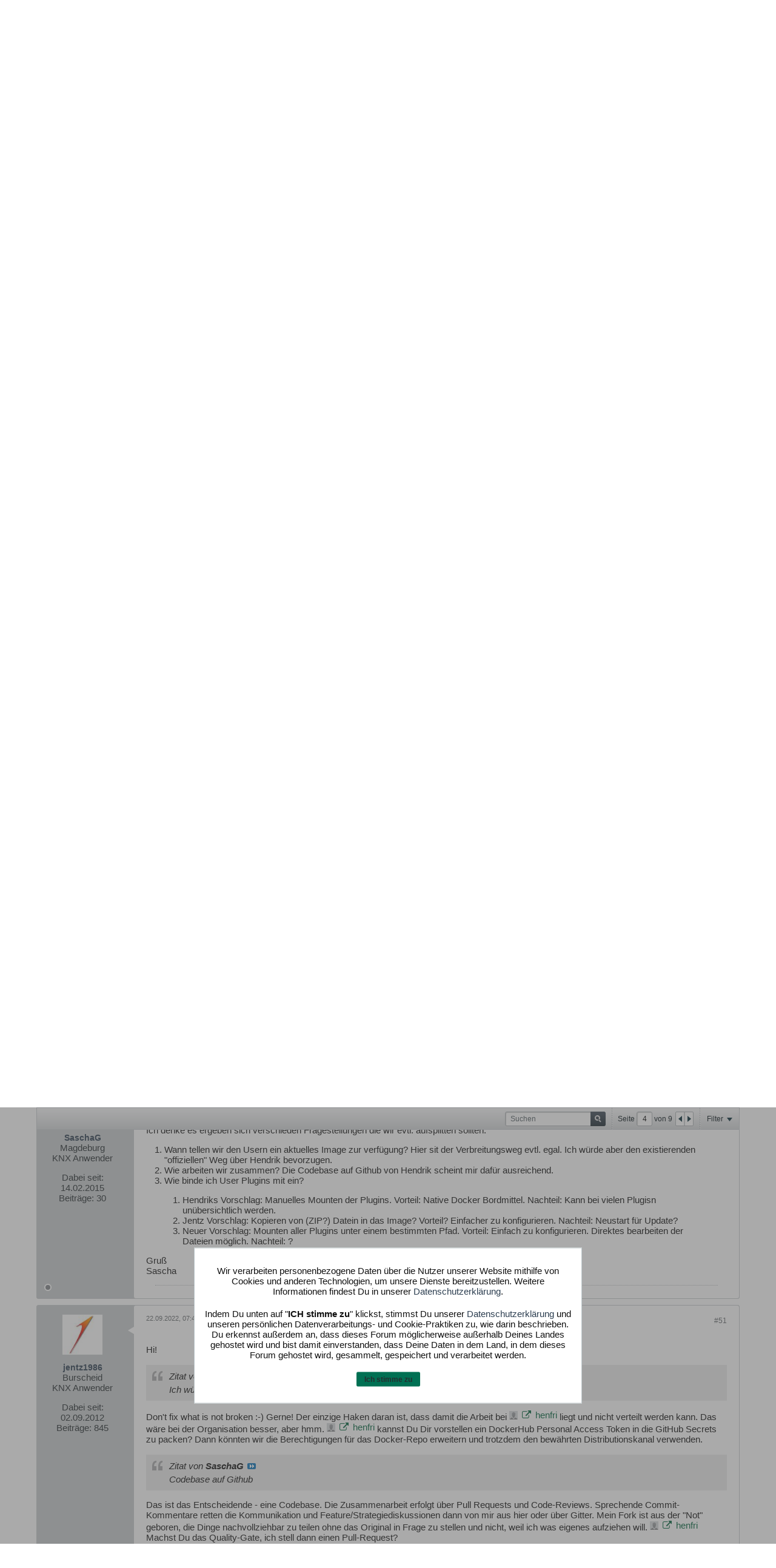

--- FILE ---
content_type: text/html; charset=UTF-8
request_url: https://knx-user-forum.de/forum/supportforen/smarthome-py/1730200-alternatives-docker-image/page4
body_size: 22174
content:
<!DOCTYPE html>
<html id="htmlTag" xmlns="http://www.w3.org/1999/xhtml" xml:lang="de" lang="de" dir="ltr">
<head>

<meta name="keywords" content="Forum, EIB, KNX, E-Home, Instabus, Powernet, Elektro, Leitung, ETS, ETS4, ETS5, Alarm, Strom, Bussystem, Haus, Steuerung,  Heimautomatisierung, Automation, Gebäudeautomation, Facility, edomi, smarthome, gira, led, DALI" />


	
	<meta http-equiv="content-type" content="text/html; charset=utf-8" />
	<base href="https://knx-user-forum.de/" />
	
		<link rel="Shortcut Icon" href="favicon.ico" type="image/x-icon" />
	

	
	
	
		
		
	

	

	
	<link rel="stylesheet" type="text/css" href="core/clientscript/vbulletin_css/style00033l/1769263102-main-cssnormalization.css" />
<link rel="stylesheet" type="text/css" href="core/clientscript/vbulletin_css/style00033l/1769263102-main.css" />

<script type="text/javascript" src="js/header-rollup-575.js"></script>
 
	
	
	<link rel="sitemap" href="xmlsitemap.php" type="application/xml" />

	
	
	<link rel="canonical" href="https://knx-user-forum.de/forum/supportforen/smarthome-py/1730200-alternatives-docker-image/page4" />

	
	<meta name="viewport" content="width=device-width, initial-scale=1, viewport-fit=cover" />

	
	
	
		
		
		
			
			
		
	

	
	
	
		

	<title>
		
			alternatives Docker Image - 
		
		KNX-User-Forum
	</title>

	<meta name="description" content="Hi,

Ich habe ein alternatives Docker Image (https://hub.docker.com/r/sagl/shng) erstellt. Evtl. kann es ja jemand brauchen.

Vorteile:

 deutlich kleiner
 aktuell:
	Bullseye-slim
	Python 3.8.12
	SmarthomeNG v1.9.1
 einfacher zu Konfigurieren - alte Konfig wird jetzt auch unterstützt.
 Docker konformes Verhalten
	Container" />
	<meta name="generator" content="vBulletin 5.7.5" />

	
	

	<link rel="stylesheet" type="text/css" href="core/clientscript/vbulletin_css/style00033l/1769263102-css_login.css" />
<link rel="stylesheet" type="text/css" href="core/clientscript/vbulletin_css/style00033l/1769263102-postbit.css" />
<link rel="stylesheet" type="text/css" href="core/clientscript/vbulletin_css/style00033l/1769263102-css_b_sharing_menu.css" />
<link rel="stylesheet" type="text/css" href="core/clientscript/vbulletin_css/style00033l/1769263102-css_b_modal_banner.css" />
<link rel="stylesheet" type="text/css" href="core/clientscript/vbulletin_css/style00033l/1769263102-css_additional.css" />

<script type="text/javascript">
		if (location.hash) {
			document.write('<style type="text/css"> a.anchor { display:none;} <\/style>');
		}

		var uploadUrlTarget = "https://knx-user-forum.de/uploader/url";
		var pageData = {
			"baseurl": "https://knx-user-forum.de",
			"baseurl_path": "/",
			"baseurl_core": "https://knx-user-forum.de/core",
			"baseurl_pmchat": "https://knx-user-forum.de/pmchat/chat",
			"pageid": "93",
			"pagetemplateid": "4",
			"channelid": "39",
			"nodeid": "1730200",
			"userid": "0",
			"username": "Gast",
			"musername": "Gast",
			"user_startofweek": "1",
			
			"user_lang_pickerdateformatoverride": "d.m.Y",
			"user_editorstate": "",
			"textDirLeft": "left",
			"textDirRight": "right",
			"textdirection": "ltr",
			"can_use_sitebuilder": "",
			"cookie_prefix": "knx5",
			"cookie_path": "/",
			"cookie_domain": "",
			"inlinemod_cookie_name": "inlinemod_nodes",
			
				"pagenum": "4",
			
			"languageid": "7",
			"threadmarking": "2",
			"lastvisit": "1770083861",
			"phrasedate": "1769262979",
			"optionsdate": "1769420703",
			
			"current_server_datetime": "1770083861",
			"simpleversion": "v=575",
			
			"showhv_post": "1",
			"nextcron": "1770084000",
			"securitytoken": "guest",
			"privacystatus": "1",
			"flash_message": "",
			"registerurl": "https://knx-user-forum.de/register",
			"activationurl": "https://knx-user-forum.de/activateuser",
			"helpurl": "https://knx-user-forum.de/help",
			"contacturl": "https://knx-user-forum.de/contact-us",
			"datenow": "03.02.2026"
		};
		
		

	</script>
	<link rel="apple-touch-icon" sizes="180x180" href="/apple-touch-icon.png">
<link rel="icon" type="image/png" sizes="32x32" href="/favicon-32x32.png">
<link rel="icon" type="image/png" sizes="16x16" href="/favicon-16x16.png">
<link rel="manifest" href="/manifest.json">
<link rel="mask-icon" href="/safari-pinned-tab.svg" color="#5bbad5">
<meta name="theme-color" content="#ffffff">
	
<link rel="alternate" title="KNX-User-Forum" type="application/rss+xml" href="https://knx-user-forum.de/external?type=rss2" />
<link rel="alternate" title="KNX-User-Forum -- SmartHomeNG" type="application/rss+xml" href="https://knx-user-forum.de/external?type=rss2&amp;nodeid=39" />
<link rel="prev" href="https://knx-user-forum.de/forum/supportforen/smarthome-py/1730200-alternatives-docker-image/page3" />
<link rel="next" href="https://knx-user-forum.de/forum/supportforen/smarthome-py/1730200-alternatives-docker-image/page5" />
</head>

	







	

<body id="vb-page-body" class="l-desktop page93 vb-page view-mode logged-out" itemscope itemtype="http://schema.org/ItemPage" data-usergroupid="1" data-styleid="33">
<script type="text/javascript">
	vBulletin.Responsive.Debounce.checkBrowserSize();
</script>




	


<div class="b-top-menu__background b-top-menu__background--sitebuilder js-top-menu-sitebuilder h-hide-on-small h-hide">
	<div class="b-top-menu__container">
		<ul class="b-top-menu b-top-menu--sitebuilder js-top-menu-sitebuilder--list js-shrink-event-parent">
			
		</ul>
	</div>
</div>

<nav class="b-top-menu__background js-top-menu-user">
	<div class="b-top-menu__container">
		<ul class="b-top-menu b-top-menu--user js-top-menu-user--list js-shrink-event-parent">
			




	



	<li class="b-top-menu__item b-top-menu__item--no-left-divider b-top-menu__item--no-right-divider username-container js-shrink-event-child">

		<div class="b-comp-menu-dropdown b-comp-menu-dropdown--headerbar js-comp-menu-dropdown b-comp-menu-dropdown--open-on-hover js-login-menu">
			<div id="lnkLoginSignupMenu" class="b-comp-menu-dropdown__trigger js-comp-menu-dropdown__trigger b-comp-menu-dropdown__trigger--arrow b-comp-menu-dropdown__trigger--headerbar js-button" tabindex="0"><i class="fa fa-lock fa-lg" ><span style="font-family:Arial,Helvetica,Verdana,sans-serif ;color:black;font-weight: bold;" > Anmelden oder Registrieren</span> </i>
							</div>

			<ul class="b-comp-menu-dropdown__content js-comp-menu-dropdown__content b-comp-menu-dropdown__content--right">

				<li class="b-comp-menu-dropdown__content-item js-comp-menu-dropdown__content-maintain-menu b-comp-menu-dropdown__content-item--no-hover">
					

<div class='js-login-form-main-container login-form-main-container'>

<div class="js-error-box error h-margin-bottom-l h-hide"></div>

<div class="js-login-message-box login-message-box h-hide">
	<div class="h-center-container"><div class="h-center">Meldet an...</div></div>
</div>

<form action="" method="post" class="h-clearfix js-login-form-main ">
	<div class="login-fieldset table">
		<div class="tr">
			
				
					
				
			
			<span class="td">
				<input type="text" name="username" value="" class="js-login-username b-form-input__input b-form-input__input--full" placeholder="Benutzer/Mail " />
			</span>
		</div>
		<div class="tr">
			<span class="td">
				<input type="password" autocomplete="off" name="password" class="js-login-password b-form-input__input b-form-input__input--full" placeholder="Kennwort" />
			</span>
		</div>
	</div>

	
	
		<div class="h-warning h-text-size--11">Indem Du Dich anmeldest, stimmst Du unserer <a href="https://knx-user-forum.de/datenschutzerklaerung" target="_blank"> Datenschutzerklärung </a> zu, Verarbeitung und Speicherung personenbezogener Daten, wie darin beschrieben.
</div>
		<input type="hidden" name="privacyconsent" value="1" />
	

	<div class="secondary-controls h-left h-clear-left h-margin-top-s">
		<label><input type="checkbox" name="rememberme"  /><acronym style="border-bottom: 1px dotted #000000; cursor: help;" title="Du bleibst angemeldet, bis du dich selbst abmeldest.">Daten merken?</acronym></label>
	</div>

	<div class="primary-controls h-right h-clear-right h-margin-top-s">
		<button type="button" class="js-login-button b-button b-button--primary">Anmelden</button>
	</div>

	<div class="secondary-controls h-left h-clear-left">
		<a href="https://knx-user-forum.de/lostpw" class='b-link lost-password-link'>Benutzername oder Kennwort vergessen?</a>
	</div>

	<div class="primary-controls h-right h-clear-right">
		
			
			
			
		
		oder <a id="idLoginSignup" href="https://knx-user-forum.de/register?urlpath=aHR0cHM6Ly9rbngtdXNlci1mb3J1bS5kZS8vZm9ydW0vc3VwcG9ydGZvcmVuL3NtYXJ0aG9tZS1weS8xNzMwMjAwLWFsdGVybmF0aXZlcy1kb2NrZXItaW1hZ2UvcGFnZTQ%3D" target="_top">Registrieren</a>
	</div>

</form>
</div>
				</li>

				
				

				<li id="externalLoginProviders" class="b-comp-menu-dropdown__content-item js-comp-menu-dropdown__content-maintain-menu b-comp-menu-dropdown__content-item--no-hover js-external-login-providers h-clearfix h-hide-imp">
					<span class="h-left h-margin-left-s login-external-label">Anmelden mit</span>
					
					
					
				</li>

			</ul>

		</div>

	</li>

	


		</ul>
	</div>
</nav>

<div id="sitebuilder-wrapper" class="noselect h-clearfix h-hide-on-small">
	
</div>

<div class="main-navbar-bottom-line"></div>

<div id="outer-wrapper">
<div id="wrapper">

	
	<div id="header-axd" class="header-edit-box axdnum_1 h-clearfix">
		
		<div class="axd-container axd-container_header">
			<div class="admin-only">
				
			</div>
			<div class="axd axd_header">
				
			</div>
		</div>
		<div class="axd-container axd-container_header2">
			<div class="admin-only">
				
			</div>
			<div class="axd axd_header2">
				
			</div>
		</div>
	</div>

	
	
	
	
	<header class="b-top-background__header-mainnav-subnav">

		
		<div class="b-top-background__header-mainnav">

			
			<div id="header" class="noselect">
				<div class="header-cell header-edit-box">
					
					<div class="site-logo">
						<a href="https://knx-user-forum.de/"><img src="/images/logo.png" data-orig-src="/images/logo.png" alt="Logo" title="" /></a>
					</div>
				</div>
				<div class="toolbar">
					<ul class="h-right">
						
						
						
					</ul>
				</div>
				
			</div>

			
			<nav id="channel-tabbar" class="h-clearfix noselect">
				<ul class="channel-tabbar-list h-left b-comp-menu-horizontal js-comp-menu-horizontal js-comp-menu--dropdown-on-small b-comp-menu-dropdown--inactive js-comp-menu-dropdown__content--main-menu h-hide-on-small js-shrink-event-parent">

					
						
					

					
					
					
						
						
						
						<li class="current section-item js-shrink-event-child">
							<a   href="" class="h-left navbar_home">Foren</a>
							
								<span class="channel-tabbar-divider"></span>
							
							<span class="mobile dropdown-icon"><span class="icon h-right"></span></span>
						</li>
					
						
						
						
						<li class=" section-item js-shrink-event-child">
							<a   href="register" class="h-left navbar_registrieren">Registrieren</a>
							
								<span class="channel-tabbar-divider"></span>
							
							<span class="mobile dropdown-icon"><span class="icon h-right"></span></span>
						</li>
					
						
						
						
						<li class=" section-item js-shrink-event-child">
							<a   href="https://service.knx-user-forum.de" class="h-left navbar_service">Service</a>
							
								<span class="channel-tabbar-divider"></span>
							
							<span class="mobile dropdown-icon"><span class="icon h-right"></span></span>
						</li>
					
						
						
						
						<li class=" section-item js-shrink-event-child">
							<a   href="https://redaktion.knx-user-forum.de/" class="h-left navbar_redaktion">Redaktion</a>
							
							<span class="mobile dropdown-icon"><span class="icon h-right"></span></span>
						</li>
					
					
				</ul>
			</nav>


		</div>


		
		<nav id="channel-subtabbar" class="h-clearfix  h-hide-on-small h-block js-channel-subtabbar">
			<ul class="h-left channel-subtabbar-list js-channel-subtabbar-list js-shrink-event-parent">
				
					
					
					<li class=" js-shrink-event-child">
						<a   href="search?searchJSON={%22view%22%3A%22topic%22%2C%22unread_only%22%3A1%2C%22sort%22%3A{%22lastcontent%22%3A%22desc%22}%2C%22exclude_type%22%3A[%22vBForum_PrivateMessage%22]}" class="navbar_neue_themen2">Neue Themen</a>
					</li>
				
					
					
					<li class=" js-shrink-event-child">
						<a   href="search?searchJSON=%7B%22last%22%3A%7B%22from%22%3A%22lastDay%22%7D%2C%22view%22%3A%22topic%22%2C%22starter_only%22%3A+1%2C%22sort%22%3A%7B%22lastcontent%22%3A%22desc%22%7D%2C%22exclude_type%22%3A%5B%22vBForum_PrivateMessage%22%5D%7D" class="navbar_todays_posts">Heutige Beiträge</a>
					</li>
				
					
					
					<li class=" js-shrink-event-child">
						<a   href="help" class="navbar_hilfe">Hilfe</a>
					</li>
				
					
					
					<li class=" js-shrink-event-child">
						<a   href="help#regeln/allgemeine_regeln" class="navbar_forenregeln">Forenregeln</a>
					</li>
				
					
					
					<li class=" js-shrink-event-child">
						<a  rel="nofollow" href="contact-us" class="navbar_kontakt">Kontakt</a>
					</li>
				
			</ul>
		</nav>


	</header>


	
		
	

	
	
		
		<nav class="breadcrumbs-wrapper">
		<ul id="breadcrumbs" class="h-clearfix" itemprop="breadcrumb">
			<li class="crumb">
				<a class="crumb-link h-flex-valign-center" href="">
					<span class="b-icon b-icon__home" title="Startseite"></span>
				</a>
			</li>
			
				
					
					
				
				<li class="crumb">
					<span class="b-icon b-icon__chevron-right--gray separator"></span>
					
						<a class="crumb-link" href="https://knx-user-forum.de/forum">Forum</a>
					
				</li>
			
				
					
					
				
				<li class="crumb">
					<span class="b-icon b-icon__chevron-right--gray separator"></span>
					
						<a class="crumb-link" href="https://knx-user-forum.de/forum/projektforen">Projektforen</a>
					
				</li>
			
				
					
					
				
				<li class="crumb">
					<span class="b-icon b-icon__chevron-right--gray separator"></span>
					
						<a class="crumb-link" href="https://knx-user-forum.de/forum/supportforen/smarthome-py">SmartHomeNG</a>
					
				</li>
			
		</ul>
		</nav>
	

	

	
	
		
			
			
				
				
				
			
		
			
			
				
				
				
			
		
	

	

	

<ul id="notices" class="notices">
	
	
		
		<li class="notice restore" data-notice-id="1011" data-notice-persistent="1">Wenn dies dein erster Besuch hier ist, lies bitte zuerst die <a href="https://knx-user-forum.de/help">Hilfe - Häufig gestellte Fragen</a> durch. Du musst dich vermutlich <a href="https://knx-user-forum.de/register">registrieren</a>, bevor du Beiträge verfassen kannst. Klicke oben auf 'Registrieren', um den Registrierungsprozess zu starten. Du kannst auch jetzt schon Beiträge lesen. Suche dir einfach das Forum aus, das dich am meisten interessiert.</li>
	
</ul>


	





<center><p style="border:none; margin: 5px 8px 5px 8px; "><a href='https://knx-user-forum.de/sdirect.php?c=19' target='_new' rel='nofollow'><img src='//knx-user-forum.de/sponsors/19_8_Control_16.png?1770083861' style='border:0px;'></a></p></center>




	
	<main id="content">
		<div class="canvas-layout-container js-canvas-layout-container">

<div id="canvas-layout-full" class="canvas-layout" data-layout-id="1">

	

	

		
	



	



<!-- row -->
<div class="canvas-layout-row l-row no-columns h-clearfix">

	
	

	

		
		
		

		
	





	



	



	




	
	







<!-- section 200 -->



<div class="canvas-widget-list section-200 js-sectiontype-global_after_breadcrumb h-clearfix l-col__large-12 l-col__small--full l-wide-column">

	

	

	

</div>

	

</div>

	

		
	



	



<!-- row -->
<div class="canvas-layout-row l-row no-columns h-clearfix">

	
	

	

		
		
		

		
	





	



	



	




	
	







<!-- section 2 -->



<div class="canvas-widget-list section-2 js-sectiontype-notice h-clearfix l-col__large-12 l-col__small--full l-wide-column">

	

	
	<!-- *** START WIDGET widgetid:335, widgetinstanceid:18, template:widget_announcement *** -->
	
	


	
	





<div class="b-module canvas-widget default-widget announcement-widget empty" id="widget_18" data-widget-id="335" data-widget-instance-id="18">
	
	<div class="widget-header h-clearfix">
		
		
			
		

		<div class="module-title h-left">
			
				<h1 class="main-title js-main-title hide-on-editmode">Ankündigung</h1>
				
				
				
			
		</div>
		
			<div class="module-buttons">
				
					<span class="toggle-button module-button-item collapse" title="Einklappen" data-toggle-title="Aufklappen"><span class="b-icon b-icon__toggle-collapse">Einklappen</span></span>
				
			</div>
		
	</div>
	

	<div class="widget-content">
		
			
				Keine Ankündigung bisher.
				
			
				
	</div>
</div>
	<!-- *** END WIDGET widgetid:335, widgetinstanceid:18, template:widget_announcement *** -->

	<!-- *** START WIDGET widgetid:358, widgetinstanceid:19, template:widget_pagetitle *** -->
	
	


	
	





	
	
	
		
		
	







	




	



<div class="b-module canvas-widget default-widget page-title-widget widget-no-header-buttons widget-no-border" id="widget_19" data-widget-id="358" data-widget-instance-id="19">
	
	<div class="widget-header h-clearfix">
		
		

		<div class="module-title h-left">
			
				<h1 class="main-title js-main-title hide-on-editmode">alternatives Docker Image</h1>
				
				
				
			
		</div>
		
			<div class="module-buttons">
				
					<span class="toggle-button module-button-item collapse" title="Einklappen" data-toggle-title="Aufklappen"><span class="b-icon b-icon__toggle-collapse">Einklappen</span></span>
				
			</div>
		
	</div>
	


	
	

</div>
	<!-- *** END WIDGET widgetid:358, widgetinstanceid:19, template:widget_pagetitle *** -->


	

</div>

	

</div>

	

		
	



	



<!-- row -->
<div class="canvas-layout-row l-row no-columns h-clearfix">

	
	

	

		
		
		

		
	





	



	



	




	
	

	
	







<!-- section 0 -->



<div class="canvas-widget-list section-0 js-sectiontype-primary js-sectiontype-secondary h-clearfix l-col__large-12 l-col__small--full l-wide-column">

	

	
	<!-- *** START WIDGET widgetid:312, widgetinstanceid:20, template:widget_conversationdisplay *** -->
	



	
		
	
	
		
			
		
	

	
	
	
	
		
		
		
		
		

		
			
			
			

			
			
			
			
				
			
			
			

			
				
			
			

			

			

			
				
					
				
				
				
				
				
				
			

			

			

			

			
			
			

			
			

			
				
			

			
				
				
				
			

			
			

			
				
			


			
			
				
					
					
					
				
				
					
				
			
				
					
					
					
				
				
					
				
			
				
					
					
					
				
				
					
				
			
				
					
					
					
				
				
					
				
			
				
					
					
					
				
				
					
				
			
				
					
					
					
				
				
					
				
			
				
					
					
					
				
				
					
				
			
				
					
					
					
				
				
					
				
			
				
					
					
					
				
				
					
				
			
				
					
					
					
				
				
					
				
			
				
					
					
					
				
				
					
				
			
				
					
					
					
				
				
					
				
			
				
					
					
					
				
				
					
				
			
				
					
					
					
				
				
					
				
			
				
					
					
					
				
				
					
				
			

			
			
			

			
				
				
					
				

				
			

			
			
			
			
			
			

		
	

	
	
	
		
		
		 
	

	
	
	
		
			
		
		
			
		
	

	<div class="b-module canvas-widget default-widget conversation-content-widget  forum-conversation-content-widget widget-tabs widget-no-border widget-no-header-buttons  axd-container" id="widget_20" data-widget-id="312" data-widget-instance-id="20" data-widget-default-tab="">
		
			<div class="conversation-status-messages">
				
				
				
				
				<div class="conversation-status-message notice h-hide"><span></span><div class="close">X</div></div>
			</div>

			<div class="widget-header h-clearfix">
				<div class="module-title h-left main-header-title">
					
				</div>
				<div class="module-buttons">
					<span class="toggle-button module-button-item collapse" title="Einklappen" data-toggle-title="Aufklappen"><span class="b-icon b-icon__toggle-collapse">Einklappen</span></span>
				</div>
				
				
				<div class="conversation-controls h-right h-clear hide-on-editmode b-button-group h-margin-bottom-l js-movable-toolbar-button-container">
					
				</div>
				
					<div class="widget-tabs-nav h-clear">
						<a id="topic-module-top" class="anchor js-module-top-anchor"></a>
						
						<ul class="ui-tabs-nav hide-on-editmode h-left b-comp-menu-horizontal js-module-tab-menu js-comp-menu-horizontal js-comp-menu--dropdown-on-xsmall b-comp-menu-dropdown--inactive">
							
							
							<li><a href="#thread-view-tab" data-href="https://knx-user-forum.de/forum/supportforen/smarthome-py/1730200-alternatives-docker-image?view=thread">Beiträge</a></li>
							
							<li><a href="#stream-view-tab" data-href="https://knx-user-forum.de/forum/supportforen/smarthome-py/1730200-alternatives-docker-image?view=stream">Letzte Aktivität</a></li>
							
							<li><a href="#media-view-tab" data-href="https://knx-user-forum.de/forum/supportforen/smarthome-py/1730200-alternatives-docker-image?view=media">Bilder</a></li>
						</ul>
					</div>
				
			</div>
			<div class="widget-content tab widget-tabs-panel">
				<input type="hidden" name="canmoderate" id="canmoderate" value="0" />
				
					
					
					
					
				
				<div id="thread-view-tab" class="conversation-view conversation-thread-view">
					
						
					
					
						
							
						
					

					


	
		
	



	











<div class="conversation-toolbar-wrapper  top h-clear hide-on-editmode
	
		scrolltofixed-floating
		scrolltofixed-top
	
" data-allow-history="1">
	<div class="conversation-toolbar">


		

		
			
			<div class="toolset-left">

				
				<div class="conversation-toolbar-height-shim js-shrink-event-child">
					<div class="b-button">&nbsp;</div>
				</div>

			</div>
		
		

		

		<ul class="toolset-right js-shrink-event-parent">

			
				<li class="toolbar-search h-hide-on-small js-shrink-event-child">
					<form name="toolbar-search-form" action="activity/get" method="post" class="toolbar-search-form">
						<input type="hidden" name="nodeid" value="1730200" />
						<input type="hidden" name="view" value="thread" />
						
							<input type="hidden" name="per-page" value="15" />
							<input type="hidden" name="pagenum" value="1" />
						

						<div class="js-toolbar-search-inner b-form-input__input-with-button-container b-form-input__input-with-button-container--full">

							<input type="text" name="q" value="" class="b-form-input__input b-form-input__input--with-button b-form-input__input--shadow js-filter-search" placeholder="Suchen" data-filter-name="Suchen" />

							<button type="submit" name="btnSearch" id="btnSearch-top" class="b-form-input__inside-button"><span class="b-form-input__inside-button-icon b-icon b-icon__search-gray-s">Suchen</span></button>

						</div>

					</form>
				</li>
				<li class="h-hide-on-small js-shrink-event-child">
					<div class="toolbar-divider">
						<span class="toolbar-divider-inner"></span>
					</div>
				</li>
			

			
			
				
			

			
			
				<li class="toolbar-pagenav js-toolbar-pagenav h-hide-on-xsmall js-shrink-event-child">
					<div class="toolbar-pagenav-wrapper">
						<!-- Page Nav controls -->








	
	
	
	



	
	
	
	


<div class="pagenav-controls ">
	<form class="pagenav-form h-clearfix" action="https://knx-user-forum.de/forum/supportforen/smarthome-py/1730200-alternatives-docker-image">
		<input type="hidden" class="defaultpage" value="4" />
		
		<div class="pagenav h-left">
			Seite <input type="text" name="page" class="js-pagenum textbox h-padding-horiz-none b-form-input__input--shadow" value="4" /> von <span class="pagetotal">9</span>
		</div>

		<div class="horizontal-arrows h-left">
			<a  href="https://knx-user-forum.de/forum/supportforen/smarthome-py/1730200-alternatives-docker-image/page3" data-orig-href="https://knx-user-forum.de/forum/supportforen/smarthome-py/1730200-alternatives-docker-image/page3" class="arrow left-arrow " data-page="3" title="Vorherige Seite" rel="prev"><span class="vb-icon vb-icon-arrow-left"></span></a>
			<a  href="https://knx-user-forum.de/forum/supportforen/smarthome-py/1730200-alternatives-docker-image/page5" data-orig-href="https://knx-user-forum.de/forum/supportforen/smarthome-py/1730200-alternatives-docker-image/page5" class="arrow right-arrow " data-page="5" title="Nächste Seite" rel="next"><span class="vb-icon vb-icon-arrow-right"></span></a>
		</div>
	</form>	
</div>
					</div>
				</li>
				
					<li class="h-hide-on-xsmall js-shrink-event-child">
						<div class="toolbar-divider">
							<span class="toolbar-divider-inner"></span>
						</div>
					</li>
				
			

			
				<li class="toolbar-filter toolbar-filter-top js-shrink-event-child">
					<div class="filter-wrapper h-clearfix js-button" tabindex="0">
						<div class="label h-left">Filter</div>
						<div class="arrow vb-icon-wrapper h-left"><span class="vb-icon vb-icon-triangle-down-wide"></span></div>
					</div>
				</li>
			

			

			
		</ul>
	</div>


	

	
		
			
		
		
		<form action="activity/get" method="post" class="toolbar-filter-overlay h-clearfix">
			<input type="hidden" name="nodeid" value="1730200" />
			<input type="hidden" name="view" value="thread" />
			
			
			
			
				<input type="hidden" name="nolimit" value="1" />
			
			
				<input type="hidden" name="per-page" value="15" />
				<input type="hidden" name="pagenum" value="4" />
			
			
			
			
				<input type="hidden" name="userid" value="0" />
			
			
			
			<input type="hidden" name="showChannelInfo" value="1" />
			<ul class="filter-options-list">
				
				
				<li>
					<div class="filter-header">Zeit</div>
					<div class="filter-options">
						
						
						
						
						
						
						
						
						
							
						
						
						
						

						
							<label><input type="radio" name="filter_time" value="time_all" checked="checked" class="js-default-checked" /><span>Jederzeit</span></label>
						
						<label><input type="radio" name="filter_time" value="time_today" /><span>Heute</span></label>
						<label><input type="radio" name="filter_time" value="time_lastweek" /><span>L. Woche</span></label>
						<label><input type="radio" name="filter_time" value="time_lastmonth" /><span>L. Monat</span></label>
					</div>
				</li>
				

				

				
				<li>
					<div class="filter-header">Anzeigen</div>
					<div class="filter-options">
						
						
						
						
						
						
						
						
						
						
						
						
						
						
						
							
						
						
						
						

						<label><input type="radio" name="filter_show" value="show_all" checked="checked" class="js-default-checked" /><span>All</span></label>
						<label><input type="radio" name="filter_show" value="vBForum_Text" /><span>Nur Posts</span></label>
						<label><input type="radio" name="filter_show" value="vBForum_Gallery" /><span>Nur Bilder</span></label>
						<label><input type="radio" name="filter_show" value="vBForum_Video" /><span>Nur Videos</span></label>
						<label><input type="radio" name="filter_show" value="vBForum_Link" /><span>Nur Links</span></label>
						<label><input type="radio" name="filter_show" value="vBForum_Poll" /><span>Nur Umfragen</span></label>
						<label><input type="radio" name="filter_show" value="vBForum_Event" /><span>Nur Termine</span></label>
					</div>
				</li>
				
				
				
				
				
				

				

				
				<!-- end if prefixsets -->
			</ul>
		</form>

		

		<div class="filtered-by h-clearfix h-hide">
			<label>Gefiltert nach:</label>
			<div class="filter-text-wrapper h-left">
				
				
				
			</div>
			<a href="#" class="clear-all h-hide">Alles löschen</a>
		</div>
		<div class="new-conversations-strip"><span></span> neue Beiträge</div>
	
</div>



	<div class="h-show-on-xsmall h-right h-margin-top-l js-under-toolbar-pagenav h-margin-bottom-m">
		


	



	


<div class="pagenav-container h-clearfix noselect pagenav-container--no-margin">
	<div class="js-pagenav pagenav h-right js-shrink-event-parent" data-baseurl="https://knx-user-forum.de/forum/supportforen/smarthome-py/1730200-alternatives-docker-image">

		
			
		

		
		
			<a class="js-pagenav-button js-pagenav-prev-button b-button b-button--secondary js-shrink-event-child" data-page="3" href="https://knx-user-forum.de/forum/supportforen/smarthome-py/1730200-alternatives-docker-image/page3" tabindex="0">Vorherige</a>
		

		
		
			

				
					
				

				
					
				

				
				

				<a class="js-pagenav-button b-button b-button--narrow js-shrink-event-child b-button--secondary js-pagenav-first-button" data-page="1" href="https://knx-user-forum.de/forum/supportforen/smarthome-py/1730200-alternatives-docker-image" tabindex="0">1</a>

			

				
					
				

				

				
				

				<a class="js-pagenav-button b-button b-button--narrow js-shrink-event-child b-button--secondary" data-page="2" href="https://knx-user-forum.de/forum/supportforen/smarthome-py/1730200-alternatives-docker-image/page2" tabindex="0">2</a>

			

				
					
				

				

				
				

				<a class="js-pagenav-button b-button b-button--narrow js-shrink-event-child b-button--secondary" data-page="3" href="https://knx-user-forum.de/forum/supportforen/smarthome-py/1730200-alternatives-docker-image/page3" tabindex="0">3</a>

			

				
					
				

				

				
				

				<a class="js-pagenav-button b-button b-button--narrow js-shrink-event-child b-button--primary page js-pagenav-current-button" data-page="4" href="https://knx-user-forum.de/forum/supportforen/smarthome-py/1730200-alternatives-docker-image/page4" tabindex="0">4</a>

			

				
					
				

				

				
				

				<a class="js-pagenav-button b-button b-button--narrow js-shrink-event-child b-button--secondary" data-page="5" href="https://knx-user-forum.de/forum/supportforen/smarthome-py/1730200-alternatives-docker-image/page5" tabindex="0">5</a>

			

				
					
				

				

				
				

				<a class="js-pagenav-button b-button b-button--narrow js-shrink-event-child b-button--secondary" data-page="6" href="https://knx-user-forum.de/forum/supportforen/smarthome-py/1730200-alternatives-docker-image/page6" tabindex="0">6</a>

			

				
					
				

				

				
				

				<a class="js-pagenav-button b-button b-button--narrow js-shrink-event-child b-button--secondary" data-page="7" href="https://knx-user-forum.de/forum/supportforen/smarthome-py/1730200-alternatives-docker-image/page7" tabindex="0">7</a>

			

				
					
				

				
					
				

				
				

				<a class="js-pagenav-button b-button b-button--narrow js-shrink-event-child b-button--secondary js-pagenav-last-button" data-page="9" href="https://knx-user-forum.de/forum/supportforen/smarthome-py/1730200-alternatives-docker-image/page9" tabindex="0">9</a>

			
		
		
		
		
		<a class="js-pagenav-button b-button b-button--narrow js-shrink-event-child b-button--secondary js-pagenav-button--template h-hide-imp" data-page="0" href="https://knx-user-forum.de/forum/supportforen/smarthome-py/1730200-alternatives-docker-image" tabindex="0">template</a>

		
		
			<a class="js-pagenav-button js-pagenav-next-button b-button b-button--secondary js-shrink-event-child" data-page="5" href="https://knx-user-forum.de/forum/supportforen/smarthome-py/1730200-alternatives-docker-image/page5" tabindex="0">Weiter</a>
		

	</div>
</div>
	</div>

					<div class="conversation-content">
						<ul class="conversation-list list-container h-clearfix   thread-view">
							
								
								
								

								
								
								
								
									

									

									
										
									
								
									

									

									
								
									

									

									
								
									

									

									
										
									
								
									

									

									
								
									

									

									
								
									

									

									
								
									

									

									
								
									

									

									
								
									

									

									
								
									

									

									
								
									

									

									
								
									

									

									
								
									

									

									
								
									

									

									
								

								

								
									

									
										
									
								
									

									
										
									
								
									

									
										
									
								
									

									
										
									
								
									

									
										
									
								
									

									
										
									
								
									

									
										
									
								
									

									
										
									
								
									

									
										
									
								
									

									
										
									
								
									

									
										
									
								
									

									
										
									
								
									

									
										
									
								
									

									
										
									
								
									

									
										
									
								
							
							
							
							
								
							
								
							
								
							
								
							
								
							
								
							
								
							
								
							
								
							
								
							
								
							
								
							
								
							
								
							
								
							

							

							
							
							
								
									
									
								
								
									<!-- Conversation Replies or Comments -->
									
									
									
										
									

									
										





	
	















	




<li data-node-id="1798393" 
	data-node-publishdate="1663518383"  
	class="b-post js-post js-comment-entry__parent h-restore--on-preview b-post--text  js-conversation-reply h-left h-clear js-slideshow__gallery-node js-poll__parent " itemscope itemtype="http://schema.org/Comment">

	
	
	
		<a id="post1798393" class="anchor"></a>
	

	
		

		
		

		

		
		
		<meta  itemprop="url" content="https://knx-user-forum.de/forum/supportforen/smarthome-py/1730200-alternatives-docker-image" />
	


	<div class="l-row l-row__fixed--left">
		<div class="l-col__fixed-3 l-col--userinfo l-col__small--full h-hide--on-preview h-padding-right-l">
			



<div class="userinfo b-userinfo b-post__hide-when-deleted" itemprop="author" itemscope itemtype="http://schema.org/Person">
	
		

		
		
			
			
		

		
			<a href="https://knx-user-forum.de/member/1797-bmx" class="b-avatar b-avatar--m b-avatar--thread h-margin-bottom-l"><img src="./core/image.php?userid=1797&thumb=1&dateline=1461790630" alt="bmx" title="bmx" /></a>
		
	
	<!-- responsive alteration: Added userinfo-details wrapper in order to
	support left floated avatar with all other information on the right. -->
	
	<div class="b-userinfo__details">
		
		<div class="author h-text-size--14">
			<strong>
			








	
	
		
	











	<a href="https://knx-user-forum.de/member/1797-bmx"
		class="" 
		data-vbnamecard="1797">bmx</a>

			</strong>
			


	





	



		</div>
		

    <div class="username"><a  href="https://service.knx-user-forum.de/?comm=map&user=bmx&zoom=14" rel="nofollow"><i class="fa fa-map-marker"></i> bei Bremen</a> </div>


		
			
			<div class="usertitle">KNX Anwender</div>
		

		
			
			<div class="b-meter h-margin-top-m highpos" title="sorgt für eine eindrucksvolle Atmosphäre">
				
				
					<div class="b-meter__bar b-meter__bar--selected"></div>
					<div class="b-meter__bar b-meter__bar--selected"></div>
				
					<div class="b-meter__bar b-meter__bar--selected"></div>
					<div class="b-meter__bar b-meter__bar--selected"></div>
				
					<div class="b-meter__bar b-meter__bar--selected"></div>
					<div class="b-meter__bar b-meter__bar--selected"></div>
				
					<div class="b-meter__bar b-meter__bar--selected"></div>
					<div class="b-meter__bar b-meter__bar--selected"></div>
				
					<div class="b-meter__bar b-meter__bar--selected"></div>
					<div class="b-meter__bar b-meter__bar--selected"></div>
				
			</div>
		
		
		<div class="b-userinfo__rank h-margin-top-s h-hide"></div>
		
		<ul class="b-userinfo__additional-info-block h-margin-top-xl">
			
				<li class="b-userinfo__additional-info"><label>Dabei seit:</label> <span>16.05.2008</span></li>
				<li class="b-userinfo__additional-info"><label>Beiträge:</label> <span>3885</span></li>
				
			
			
				
					
				
					
				
					
				
					
				
			
			
		</ul>
		<ul class="b-userinfo__icons h-margin-none">
			
				
			
			<li class="b-userinfo__icon h-left" title="bmx ist offline"><span class="b-icon b-icon__status--gray"></span></li>

			
		</ul>
	</div>
</div>
			









	


<ul class="b-sharing-menu js-sharing-menu js-comp-menu-horizontal js-comp-menu--dropdown-on-small b-post__hide-when-deleted" data-dropdown-trigger-phrase="share" data-dropdown-icon-classes="b-icon b-icon__share" data-dropdown-content-classes="b-sharing-menu--dropdown" data-dropdown-menu-classes="b-sharing-menu--right-on-small">

	

	

	

</ul>
		</div>

		<div class="js-post__content-wrapper l-col__flex-3 l-col--post__body l-col__small--full h-restore--on-preview">
			<div class="b-post__body h-restore--on-preview h-padding-horiz-xxl h-padding-top-xl h-padding-bottom-m h-clearfix">
				<div class="b-post__arrow b-post__hide-when-deleted"></div>

				

				<div class="b-post__content js-post__content">
					<hr class="b-divider--section" />

					<div class="b-media h-hide--on-preview">
						<div class="b-media__img--rev">

							
								
							

							
							
							
							
							

							
								<a class="b-post__count js-show-post-link" href="https://knx-user-forum.de/forum/supportforen/smarthome-py/1730200-alternatives-docker-image?p=1798393#post1798393">#46</a>
							

							


						</div>
						<div class="b-media__body">
							


							
							
							<div class="b-post__timestamp"><time itemprop="dateCreated" datetime="2022-09-18T16:26:23">18.09.2022, 17:26</time></div>

						</div>
					</div>


					<div class="b-post__hide-when-deleted">

					
			
	

					<div class="OLD__post-content h-padding-vert-xl">
						


						
						<div class="js-post__content-text restore h-wordwrap" itemprop="text">
							
								
								<div class="bbcode_container">
	<div class="bbcode_quote">
		<div class="quote_container">
			<div class="bbcode_quote_container b-icon b-icon__ldquo-l--gray"></div>
			
				<div class="bbcode_postedby">
					Zitat von <strong>jentz1986</strong>
					
						
						
							
							
							
							
								
								
								
								
									<a href="https://knx-user-forum.de/forum/supportforen/smarthome-py/1730200-alternatives-docker-image?p=1798153#post1798153" rel="nofollow" title="Beitrag anzeigen" class="b-icon b-icon__double-arrow-right--blue animate-scroll">Beitrag anzeigen</a>
								
							
						
					
				</div>
				<div class="message">... dann auch der Ansatz mit den GitHub Actions</div>
			
		</div>
	</div>
</div>Aktuell verwenden Core und Plugins die Github Actions zum automatisierten Testen<br />
<br />
 
							
						</div>
					</div>



	
	
		
			<div class="post-signature restore"><span style="font-size:8px"><br />
</span></div>
		
	

	</div> 
  </div> 





	
	





		
			
				
				
				
				
				
				
			
			
<div class="b-post__footer h-hide--on-preview h-clear h-padding-bottom-m h-margin-horiz-xl">

	<div class="h-clearfix">
		

		
			<hr class="b-divider b-divider--post-controls" />
		

		<ul class="h-left js-post-info">

			
			

			

			
		</ul>

		<ul class="h-margin-top-s h-right js-post-controls b-comp-menu-horizontal js-comp-menu-horizontal js-comp-menu--dropdown-on-xsmall b-comp-menu-dropdown--inactive" data-node-id="1798393" data-dropdown-icon-classes="b-icon b-icon__ellipsis" data-dropdown-content-classes="b-comp-menu-dropdown__content--right">
			

			

			

			

				

					

				

			

			

			

			

			

			

			
				
			

			

		</ul>


	</div>
</div>


			<div class="b-comment-entry js-comment-entry h-padding-xxl h-padding-top-xl  comment-entry-box h-hide ">
				<h2 class="h-margin-bottom-xl">Kommentar</h2>
				<textarea class="b-comment-entry__textbox js-comment-entry__textbox autogrow" placeholder="Kommentar hier eingeben"></textarea>

				<div class="b-button-group h-margin-top-xl">
					<button type="button" id="btnPostComment-1798393" class="b-button b-button--primary js-comment-entry__post">Forum</button>
					<button type="button" id="btnPostCommentCancel-1798393" class="b-button js-comment-entry__cancel">Abbrechen</button>
				</div>
			</div>

			<div class="edit-conversation-container"></div>

			





	














<div class="b-comments js-comments   h-margin-bottom-xl h-clearfix h-hide">

	

	
		<div class="b-comments__header js-comments__header b-media h-padding-vert-m h-padding-horiz-l h-hide">
			<div class="js-comments__total h-margin-left-l b-media__body">
				<span class="b-icon b-icon__speech-single h-margin-right-s"></span>
				<label class="js-comments__total-text h-align-top"></label>
			</div>
			<div class="b-media__img--rev js-comments__pagination h-hide">
				<label></label>
				<span class="b-comments__pagination--up js-comments__page--prev h-margin-left-s" title="Vorige Kommentare anzeigen"><span class="b-icon b-icon__arrow-up-m"></span></span>
			</div>
		</div>
		<ul class="b-comments__comments js-comments__comments h-left"></ul>
		<div class="b-comments__footer js-comments__footer b-media h-padding-vert-m h-padding-horiz-l h-clear h-hide">
			<div class="b-media__img--rev js-comments__pagination">
				<label></label>
				<span class="b-comments__pagination--down js-comments__page--next h-margin-left-s" title="Nächsten Kommentare anzeigen"><span class="b-icon b-icon__arrow-down-m"></span></span>
			</div>
		</div>
	
</div>

		


      </div>
    </div>  
  </div>    
</li><!-- /end .b-post -->
									
								
								

								
								
							
								
									
									
								
								
									<!-- Conversation Replies or Comments -->
									
									
									
										
									

									
										





	
	















	




<li data-node-id="1798414" 
	data-node-publishdate="1663520234"  
	class="b-post js-post js-comment-entry__parent h-restore--on-preview b-post--text  js-conversation-reply h-left h-clear js-slideshow__gallery-node js-poll__parent " itemscope itemtype="http://schema.org/Comment">

	
	
	
		<a id="post1798414" class="anchor"></a>
	

	
		

		
		

		

		
		
		<meta  itemprop="url" content="https://knx-user-forum.de/forum/supportforen/smarthome-py/1730200-alternatives-docker-image" />
	


	<div class="l-row l-row__fixed--left">
		<div class="l-col__fixed-3 l-col--userinfo l-col__small--full h-hide--on-preview h-padding-right-l">
			



<div class="userinfo b-userinfo b-post__hide-when-deleted" itemprop="author" itemscope itemtype="http://schema.org/Person">
	
		

		
		
			
			
		

		
			<a href="https://knx-user-forum.de/member/7115-henfri" class="b-avatar b-avatar--m b-avatar--thread h-margin-bottom-l"><img src="./core/images/default/default_avatar_medium.png" width="64" height="64" alt="henfri" title="henfri" /></a>
		
	
	<!-- responsive alteration: Added userinfo-details wrapper in order to
	support left floated avatar with all other information on the right. -->
	
	<div class="b-userinfo__details">
		
		<div class="author h-text-size--14">
			<strong>
			








	
	
		
	











	<a href="https://knx-user-forum.de/member/7115-henfri"
		class="" 
		data-vbnamecard="7115">henfri</a>

			</strong>
			


	





	



		</div>
		


    <div class="profile-info-item">Weyhe</div>



		
			
			<div class="usertitle">KNX Anwender</div>
		

		
			
			<div class="b-meter h-margin-top-m highpos" title="ist ein wunderbarer Anblick">
				
				
					<div class="b-meter__bar b-meter__bar--selected"></div>
					<div class="b-meter__bar b-meter__bar--selected"></div>
				
					<div class="b-meter__bar b-meter__bar--selected"></div>
					<div class="b-meter__bar b-meter__bar--selected"></div>
				
					<div class="b-meter__bar b-meter__bar--selected"></div>
					<div class="b-meter__bar b-meter__bar--selected"></div>
				
					<div class="b-meter__bar b-meter__bar--selected"></div>
					<div class="b-meter__bar b-meter__bar--selected"></div>
				
					<div class="b-meter__bar b-meter__bar--selected"></div>
					<div class="b-meter__bar b-meter__bar--selected"></div>
				
			</div>
		
		
		<div class="b-userinfo__rank h-margin-top-s h-hide"></div>
		
		<ul class="b-userinfo__additional-info-block h-margin-top-xl">
			
				<li class="b-userinfo__additional-info"><label>Dabei seit:</label> <span>07.05.2010</span></li>
				<li class="b-userinfo__additional-info"><label>Beiträge:</label> <span>9698</span></li>
				
			
			
				
					
				
					
				
					
				
					
				
			
			
		</ul>
		<ul class="b-userinfo__icons h-margin-none">
			
				
			
			<li class="b-userinfo__icon h-left" title="henfri ist offline"><span class="b-icon b-icon__status--gray"></span></li>

			
		</ul>
	</div>
</div>
			









	


<ul class="b-sharing-menu js-sharing-menu js-comp-menu-horizontal js-comp-menu--dropdown-on-small b-post__hide-when-deleted" data-dropdown-trigger-phrase="share" data-dropdown-icon-classes="b-icon b-icon__share" data-dropdown-content-classes="b-sharing-menu--dropdown" data-dropdown-menu-classes="b-sharing-menu--right-on-small">

	

	

	

</ul>
		</div>

		<div class="js-post__content-wrapper l-col__flex-3 l-col--post__body l-col__small--full h-restore--on-preview">
			<div class="b-post__body h-restore--on-preview h-padding-horiz-xxl h-padding-top-xl h-padding-bottom-m h-clearfix">
				<div class="b-post__arrow b-post__hide-when-deleted"></div>

				

				<div class="b-post__content js-post__content">
					<hr class="b-divider--section" />

					<div class="b-media h-hide--on-preview">
						<div class="b-media__img--rev">

							
								
							

							
							
							
							
							

							
								<a class="b-post__count js-show-post-link" href="https://knx-user-forum.de/forum/supportforen/smarthome-py/1730200-alternatives-docker-image?p=1798414#post1798414">#47</a>
							

							


						</div>
						<div class="b-media__body">
							


							
							
							<div class="b-post__timestamp"><time itemprop="dateCreated" datetime="2022-09-18T16:57:14">18.09.2022, 17:57</time></div>

						</div>
					</div>


					<div class="b-post__hide-when-deleted">

					
			
	

					<div class="OLD__post-content h-padding-vert-xl">
						


						
						<div class="js-post__content-text restore h-wordwrap" itemprop="text">
							
								
								<div class="bbcode_container">
	<div class="bbcode_quote">
		<div class="quote_container">
			<div class="bbcode_quote_container b-icon b-icon__ldquo-l--gray"></div>
			
				<div class="bbcode_postedby">
					Zitat von <strong>jentz1986</strong>
					
						
						
							
							
							
							
								
								
								
								
									<a href="https://knx-user-forum.de/forum/supportforen/smarthome-py/1730200-alternatives-docker-image?p=1798379#post1798379" rel="nofollow" title="Beitrag anzeigen" class="b-icon b-icon__double-arrow-right--blue animate-scroll">Beitrag anzeigen</a>
								
							
						
					
				</div>
				<div class="message"><a href="https://knx-user-forum.de/member/7115-henfri" style="background-image:url('https://knx-user-forum.de/core/images/default/default_avatar_large.png');" class="b-bbcode-user b-bbcode-user--has-avatar js-bbcode-user" data-userid="7115" data-vbnamecard="7115">henfri</a>, <a href="https://knx-user-forum.de/member/35999-saschag" style="background-image:url('https://knx-user-forum.de/core/images/default/default_avatar_large.png');" class="b-bbcode-user b-bbcode-user--has-avatar js-bbcode-user" data-userid="35999" data-vbnamecard="35999">SaschaG</a> Sollten wir auf DockerHub eine Organisation SmarthomeNG gründen? Dann könnten wir ein &quot;offizielles&quot; Docker Image bauen...</div>
			
		</div>
	</div>
</div>Ja, gerne!
							
						</div>
					</div>



	
	

	</div> 
  </div> 





	
	





		
			
				
				
				
				
				
				
			
			
<div class="b-post__footer h-hide--on-preview h-clear h-padding-bottom-m h-margin-horiz-xl">

	<div class="h-clearfix">
		

		
			<hr class="b-divider b-divider--post-controls" />
		

		<ul class="h-left js-post-info">

			
			

			

			
		</ul>

		<ul class="h-margin-top-s h-right js-post-controls b-comp-menu-horizontal js-comp-menu-horizontal js-comp-menu--dropdown-on-xsmall b-comp-menu-dropdown--inactive" data-node-id="1798414" data-dropdown-icon-classes="b-icon b-icon__ellipsis" data-dropdown-content-classes="b-comp-menu-dropdown__content--right">
			

			

			

			

				

					

				

			

			

			

			

			

			

			
				
					<li id="vote-1798414" class="h-margin-top-xs b-post-control b-post-control--responsive b-post-control__bubble-flyout-container b-post-control--disabled js-comp-menu--exclude-from-dropdown " tabindex="0">

						
						<span class="b-icon b-icon__like b-post-control__icon"></span><span class="b-post-control__label">Likes</span>
						<span class="bubble-flyout  b-post-control__bubble-flyout">
							<i></i>
							<u></u>
							<span class="bubble-content votecount ">1</span>
						</span>
					</li>
				
			

			

		</ul>


	</div>
</div>


			<div class="b-comment-entry js-comment-entry h-padding-xxl h-padding-top-xl  comment-entry-box h-hide ">
				<h2 class="h-margin-bottom-xl">Kommentar</h2>
				<textarea class="b-comment-entry__textbox js-comment-entry__textbox autogrow" placeholder="Kommentar hier eingeben"></textarea>

				<div class="b-button-group h-margin-top-xl">
					<button type="button" id="btnPostComment-1798414" class="b-button b-button--primary js-comment-entry__post">Forum</button>
					<button type="button" id="btnPostCommentCancel-1798414" class="b-button js-comment-entry__cancel">Abbrechen</button>
				</div>
			</div>

			<div class="edit-conversation-container"></div>

			





	














<div class="b-comments js-comments   h-margin-bottom-xl h-clearfix h-hide">

	

	
		<div class="b-comments__header js-comments__header b-media h-padding-vert-m h-padding-horiz-l h-hide">
			<div class="js-comments__total h-margin-left-l b-media__body">
				<span class="b-icon b-icon__speech-single h-margin-right-s"></span>
				<label class="js-comments__total-text h-align-top"></label>
			</div>
			<div class="b-media__img--rev js-comments__pagination h-hide">
				<label></label>
				<span class="b-comments__pagination--up js-comments__page--prev h-margin-left-s" title="Vorige Kommentare anzeigen"><span class="b-icon b-icon__arrow-up-m"></span></span>
			</div>
		</div>
		<ul class="b-comments__comments js-comments__comments h-left"></ul>
		<div class="b-comments__footer js-comments__footer b-media h-padding-vert-m h-padding-horiz-l h-clear h-hide">
			<div class="b-media__img--rev js-comments__pagination">
				<label></label>
				<span class="b-comments__pagination--down js-comments__page--next h-margin-left-s" title="Nächsten Kommentare anzeigen"><span class="b-icon b-icon__arrow-down-m"></span></span>
			</div>
		</div>
	
</div>

		


      </div>
    </div>  
  </div>    
</li><!-- /end .b-post -->
									
								
								

								
								
							
								
									
									
								
								
									<!-- Conversation Replies or Comments -->
									
									
									
										
									

									
										





	
	















	




<li data-node-id="1798640" 
	data-node-publishdate="1663592817"  
	class="b-post js-post js-comment-entry__parent h-restore--on-preview b-post--text  js-conversation-reply h-left h-clear js-slideshow__gallery-node js-poll__parent " itemscope itemtype="http://schema.org/Comment">

	
	
	
		<a id="post1798640" class="anchor"></a>
	

	
		

		
		

		

		
		
		<meta  itemprop="url" content="https://knx-user-forum.de/forum/supportforen/smarthome-py/1730200-alternatives-docker-image" />
	


	<div class="l-row l-row__fixed--left">
		<div class="l-col__fixed-3 l-col--userinfo l-col__small--full h-hide--on-preview h-padding-right-l">
			



<div class="userinfo b-userinfo b-post__hide-when-deleted" itemprop="author" itemscope itemtype="http://schema.org/Person">
	
		

		
		
			
			
		

		
			<a href="https://knx-user-forum.de/member/18694-jentz1986" class="b-avatar b-avatar--m b-avatar--thread h-margin-bottom-l"><img src="./core/image.php?userid=18694&thumb=1&dateline=1579551714" alt="jentz1986" title="jentz1986" /></a>
		
	
	<!-- responsive alteration: Added userinfo-details wrapper in order to
	support left floated avatar with all other information on the right. -->
	
	<div class="b-userinfo__details">
		
		<div class="author h-text-size--14">
			<strong>
			








	
	
		
	











	<a href="https://knx-user-forum.de/member/18694-jentz1986"
		class="" 
		data-vbnamecard="18694">jentz1986</a>

			</strong>
			


	





	



		</div>
		


    <div class="profile-info-item">Burscheid</div>



		
			
			<div class="usertitle">KNX Anwender</div>
		

		
			
			<div class="b-meter h-margin-top-m highpos" title="sorgt für eine eindrucksvolle Atmosphäre">
				
				
					<div class="b-meter__bar b-meter__bar--selected"></div>
					<div class="b-meter__bar b-meter__bar--selected"></div>
				
					<div class="b-meter__bar b-meter__bar--selected"></div>
					<div class="b-meter__bar b-meter__bar--selected"></div>
				
					<div class="b-meter__bar b-meter__bar--selected"></div>
					<div class="b-meter__bar b-meter__bar--selected"></div>
				
					<div class="b-meter__bar b-meter__bar--selected"></div>
					<div class="b-meter__bar b-meter__bar--selected"></div>
				
					<div class="b-meter__bar b-meter__bar--selected"></div>
					<div class="b-meter__bar b-meter__bar--selected"></div>
				
			</div>
		
		
		<div class="b-userinfo__rank h-margin-top-s h-hide"></div>
		
		<ul class="b-userinfo__additional-info-block h-margin-top-xl">
			
				<li class="b-userinfo__additional-info"><label>Dabei seit:</label> <span>02.09.2012</span></li>
				<li class="b-userinfo__additional-info"><label>Beiträge:</label> <span>845</span></li>
				
			
			
				
					
				
					
				
					
				
					
				
			
			
		</ul>
		<ul class="b-userinfo__icons h-margin-none">
			
				
			
			<li class="b-userinfo__icon h-left" title="jentz1986 ist offline"><span class="b-icon b-icon__status--gray"></span></li>

			
		</ul>
	</div>
</div>
			









	


<ul class="b-sharing-menu js-sharing-menu js-comp-menu-horizontal js-comp-menu--dropdown-on-small b-post__hide-when-deleted" data-dropdown-trigger-phrase="share" data-dropdown-icon-classes="b-icon b-icon__share" data-dropdown-content-classes="b-sharing-menu--dropdown" data-dropdown-menu-classes="b-sharing-menu--right-on-small">

	

	

	

</ul>
		</div>

		<div class="js-post__content-wrapper l-col__flex-3 l-col--post__body l-col__small--full h-restore--on-preview">
			<div class="b-post__body h-restore--on-preview h-padding-horiz-xxl h-padding-top-xl h-padding-bottom-m h-clearfix">
				<div class="b-post__arrow b-post__hide-when-deleted"></div>

				

				<div class="b-post__content js-post__content">
					<hr class="b-divider--section" />

					<div class="b-media h-hide--on-preview">
						<div class="b-media__img--rev">

							
								
							

							
							
							
							
							

							
								<a class="b-post__count js-show-post-link" href="https://knx-user-forum.de/forum/supportforen/smarthome-py/1730200-alternatives-docker-image?p=1798640#post1798640">#48</a>
							

							


						</div>
						<div class="b-media__body">
							


							
							
							<div class="b-post__timestamp"><time itemprop="dateCreated" datetime="2022-09-19T13:06:57">19.09.2022, 14:06</time></div>

						</div>
					</div>


					<div class="b-post__hide-when-deleted">

					
			
	

					<div class="OLD__post-content h-padding-vert-xl">
						


						
						<div class="js-post__content-text restore h-wordwrap" itemprop="text">
							
								
								<a href="https://knx-user-forum.de/member/7115-henfri" style="background-image:url('https://knx-user-forum.de/core/images/default/default_avatar_large.png');" class="b-bbcode-user b-bbcode-user--has-avatar js-bbcode-user" data-userid="7115" data-vbnamecard="7115">henfri</a> - Ich hätte den Knopf &quot;create organization&quot; vorher drücken sollen, bevor ich hier das mit der Organisation poste. Das kostet mindestens 35 EUR/Monat. Das würde ich bei aller Liebe fürs Thema nicht persönlich ausgeben wollen. Zumal der Wert ja nur ist, dass man den Container dann von mehreren Ecken erstellen kann. Aber das geht mit Github Actions ja auch, weil man den Workflow dann über Berechtigungen aufs Repository steuern kann.<br />
<br />
<div class="bbcode_container">
	<div class="bbcode_quote">
		<div class="quote_container">
			<div class="bbcode_quote_container b-icon b-icon__ldquo-l--gray"></div>
			
				<div class="bbcode_postedby">
					Zitat von <strong>bmx</strong>
					
						
						
							
							
							
							
								
								
								
								
									<a href="https://knx-user-forum.de/forum/supportforen/smarthome-py/1730200-alternatives-docker-image?p=1798393#post1798393" rel="nofollow" title="Beitrag anzeigen" class="b-icon b-icon__double-arrow-right--blue animate-scroll">Beitrag anzeigen</a>
								
							
						
					
				</div>
				<div class="message">Aktuell verwenden Core und Plugins die Github Actions zum automatisierten Testen</div>
			
		</div>
	</div>
</div>Wieviel von den 2000 kostenfreien Minuten pro Monat wird da bisher genutzt? Einmal Container bauen und auf dem Hub veröffentlichen sind ca. 5 Minuten - hab ich gestern getestet 😁.
							
						</div>
					</div>



	
	

	</div> 
  </div> 





	
	





		
			
				
				
				
				
				
				
			
			
<div class="b-post__footer h-hide--on-preview h-clear h-padding-bottom-m h-margin-horiz-xl">

	<div class="h-clearfix">
		

		
			<hr class="b-divider b-divider--post-controls" />
		

		<ul class="h-left js-post-info">

			
			

			

			
		</ul>

		<ul class="h-margin-top-s h-right js-post-controls b-comp-menu-horizontal js-comp-menu-horizontal js-comp-menu--dropdown-on-xsmall b-comp-menu-dropdown--inactive" data-node-id="1798640" data-dropdown-icon-classes="b-icon b-icon__ellipsis" data-dropdown-content-classes="b-comp-menu-dropdown__content--right">
			

			

			

			

				

					

				

			

			

			

			

			

			

			
				
			

			

		</ul>


	</div>
</div>


			<div class="b-comment-entry js-comment-entry h-padding-xxl h-padding-top-xl  comment-entry-box h-hide ">
				<h2 class="h-margin-bottom-xl">Kommentar</h2>
				<textarea class="b-comment-entry__textbox js-comment-entry__textbox autogrow" placeholder="Kommentar hier eingeben"></textarea>

				<div class="b-button-group h-margin-top-xl">
					<button type="button" id="btnPostComment-1798640" class="b-button b-button--primary js-comment-entry__post">Forum</button>
					<button type="button" id="btnPostCommentCancel-1798640" class="b-button js-comment-entry__cancel">Abbrechen</button>
				</div>
			</div>

			<div class="edit-conversation-container"></div>

			





	














<div class="b-comments js-comments   h-margin-bottom-xl h-clearfix h-hide">

	

	
		<div class="b-comments__header js-comments__header b-media h-padding-vert-m h-padding-horiz-l h-hide">
			<div class="js-comments__total h-margin-left-l b-media__body">
				<span class="b-icon b-icon__speech-single h-margin-right-s"></span>
				<label class="js-comments__total-text h-align-top"></label>
			</div>
			<div class="b-media__img--rev js-comments__pagination h-hide">
				<label></label>
				<span class="b-comments__pagination--up js-comments__page--prev h-margin-left-s" title="Vorige Kommentare anzeigen"><span class="b-icon b-icon__arrow-up-m"></span></span>
			</div>
		</div>
		<ul class="b-comments__comments js-comments__comments h-left"></ul>
		<div class="b-comments__footer js-comments__footer b-media h-padding-vert-m h-padding-horiz-l h-clear h-hide">
			<div class="b-media__img--rev js-comments__pagination">
				<label></label>
				<span class="b-comments__pagination--down js-comments__page--next h-margin-left-s" title="Nächsten Kommentare anzeigen"><span class="b-icon b-icon__arrow-down-m"></span></span>
			</div>
		</div>
	
</div>

		


      </div>
    </div>  
  </div>    
</li><!-- /end .b-post -->
									
								
								

								
								
							
								
									
									
								
								
									<!-- Conversation Replies or Comments -->
									
									
									
										
									

									
										





	
	















	




<li data-node-id="1798645" 
	data-node-publishdate="1663594737"  
	class="b-post js-post js-comment-entry__parent h-restore--on-preview b-post--text  js-conversation-reply h-left h-clear js-slideshow__gallery-node js-poll__parent " itemscope itemtype="http://schema.org/Comment">

	
	
	
		<a id="post1798645" class="anchor"></a>
	

	
		

		
		

		

		
		
		<meta  itemprop="url" content="https://knx-user-forum.de/forum/supportforen/smarthome-py/1730200-alternatives-docker-image" />
	


	<div class="l-row l-row__fixed--left">
		<div class="l-col__fixed-3 l-col--userinfo l-col__small--full h-hide--on-preview h-padding-right-l">
			



<div class="userinfo b-userinfo b-post__hide-when-deleted" itemprop="author" itemscope itemtype="http://schema.org/Person">
	
		

		
		
			
			
		

		
			<a href="https://knx-user-forum.de/member/1797-bmx" class="b-avatar b-avatar--m b-avatar--thread h-margin-bottom-l"><img src="./core/image.php?userid=1797&thumb=1&dateline=1461790630" alt="bmx" title="bmx" /></a>
		
	
	<!-- responsive alteration: Added userinfo-details wrapper in order to
	support left floated avatar with all other information on the right. -->
	
	<div class="b-userinfo__details">
		
		<div class="author h-text-size--14">
			<strong>
			








	
	
		
	











	<a href="https://knx-user-forum.de/member/1797-bmx"
		class="" 
		data-vbnamecard="1797">bmx</a>

			</strong>
			


	





	



		</div>
		

    <div class="username"><a  href="https://service.knx-user-forum.de/?comm=map&user=bmx&zoom=14" rel="nofollow"><i class="fa fa-map-marker"></i> bei Bremen</a> </div>


		
			
			<div class="usertitle">KNX Anwender</div>
		

		
			
			<div class="b-meter h-margin-top-m highpos" title="sorgt für eine eindrucksvolle Atmosphäre">
				
				
					<div class="b-meter__bar b-meter__bar--selected"></div>
					<div class="b-meter__bar b-meter__bar--selected"></div>
				
					<div class="b-meter__bar b-meter__bar--selected"></div>
					<div class="b-meter__bar b-meter__bar--selected"></div>
				
					<div class="b-meter__bar b-meter__bar--selected"></div>
					<div class="b-meter__bar b-meter__bar--selected"></div>
				
					<div class="b-meter__bar b-meter__bar--selected"></div>
					<div class="b-meter__bar b-meter__bar--selected"></div>
				
					<div class="b-meter__bar b-meter__bar--selected"></div>
					<div class="b-meter__bar b-meter__bar--selected"></div>
				
			</div>
		
		
		<div class="b-userinfo__rank h-margin-top-s h-hide"></div>
		
		<ul class="b-userinfo__additional-info-block h-margin-top-xl">
			
				<li class="b-userinfo__additional-info"><label>Dabei seit:</label> <span>16.05.2008</span></li>
				<li class="b-userinfo__additional-info"><label>Beiträge:</label> <span>3885</span></li>
				
			
			
				
					
				
					
				
					
				
					
				
			
			
		</ul>
		<ul class="b-userinfo__icons h-margin-none">
			
				
			
			<li class="b-userinfo__icon h-left" title="bmx ist offline"><span class="b-icon b-icon__status--gray"></span></li>

			
		</ul>
	</div>
</div>
			









	


<ul class="b-sharing-menu js-sharing-menu js-comp-menu-horizontal js-comp-menu--dropdown-on-small b-post__hide-when-deleted" data-dropdown-trigger-phrase="share" data-dropdown-icon-classes="b-icon b-icon__share" data-dropdown-content-classes="b-sharing-menu--dropdown" data-dropdown-menu-classes="b-sharing-menu--right-on-small">

	

	

	

</ul>
		</div>

		<div class="js-post__content-wrapper l-col__flex-3 l-col--post__body l-col__small--full h-restore--on-preview">
			<div class="b-post__body h-restore--on-preview h-padding-horiz-xxl h-padding-top-xl h-padding-bottom-m h-clearfix">
				<div class="b-post__arrow b-post__hide-when-deleted"></div>

				

				<div class="b-post__content js-post__content">
					<hr class="b-divider--section" />

					<div class="b-media h-hide--on-preview">
						<div class="b-media__img--rev">

							
								
							

							
							
							
							
							

							
								<a class="b-post__count js-show-post-link" href="https://knx-user-forum.de/forum/supportforen/smarthome-py/1730200-alternatives-docker-image?p=1798645#post1798645">#49</a>
							

							


						</div>
						<div class="b-media__body">
							


							
							
							<div class="b-post__timestamp"><time itemprop="dateCreated" datetime="2022-09-19T13:38:57">19.09.2022, 14:38</time></div>

						</div>
					</div>


					<div class="b-post__hide-when-deleted">

					
			
	

					<div class="OLD__post-content h-padding-vert-xl">
						


						
						<div class="js-post__content-text restore h-wordwrap" itemprop="text">
							
								
								<a href="https://knx-user-forum.de/member/18694-jentz1986" style="background-image:url('https://knx-user-forum.de/core/image.php?userid=18694&amp;profile=1&amp;dateline=1579551714');" class="b-bbcode-user b-bbcode-user--has-avatar js-bbcode-user" data-userid="18694" data-vbnamecard="18694">jentz1986</a> Du kannst höchstens mal auf <b><a href="https://www.docker.com/community/open-source/application/" target="_blank" rel="nofollow">https://www.docker.com/community/ope...e/application/</a></b> schauen, ob das auch kostenlos geht für Open Source Projekte
							
						</div>
					</div>



	
	
		
			<div class="post-signature restore"><span style="font-size:8px"><br />
</span></div>
		
	

	</div> 
  </div> 





	
	





		
			
				
				
				
				
				
				
			
			
<div class="b-post__footer h-hide--on-preview h-clear h-padding-bottom-m h-margin-horiz-xl">

	<div class="h-clearfix">
		

		
			<hr class="b-divider b-divider--post-controls" />
		

		<ul class="h-left js-post-info">

			
			

			

			
		</ul>

		<ul class="h-margin-top-s h-right js-post-controls b-comp-menu-horizontal js-comp-menu-horizontal js-comp-menu--dropdown-on-xsmall b-comp-menu-dropdown--inactive" data-node-id="1798645" data-dropdown-icon-classes="b-icon b-icon__ellipsis" data-dropdown-content-classes="b-comp-menu-dropdown__content--right">
			

			

			

			

				

					

				

			

			

			

			

			

			

			
				
			

			

		</ul>


	</div>
</div>


			<div class="b-comment-entry js-comment-entry h-padding-xxl h-padding-top-xl  comment-entry-box h-hide ">
				<h2 class="h-margin-bottom-xl">Kommentar</h2>
				<textarea class="b-comment-entry__textbox js-comment-entry__textbox autogrow" placeholder="Kommentar hier eingeben"></textarea>

				<div class="b-button-group h-margin-top-xl">
					<button type="button" id="btnPostComment-1798645" class="b-button b-button--primary js-comment-entry__post">Forum</button>
					<button type="button" id="btnPostCommentCancel-1798645" class="b-button js-comment-entry__cancel">Abbrechen</button>
				</div>
			</div>

			<div class="edit-conversation-container"></div>

			





	














<div class="b-comments js-comments   h-margin-bottom-xl h-clearfix h-hide">

	

	
		<div class="b-comments__header js-comments__header b-media h-padding-vert-m h-padding-horiz-l h-hide">
			<div class="js-comments__total h-margin-left-l b-media__body">
				<span class="b-icon b-icon__speech-single h-margin-right-s"></span>
				<label class="js-comments__total-text h-align-top"></label>
			</div>
			<div class="b-media__img--rev js-comments__pagination h-hide">
				<label></label>
				<span class="b-comments__pagination--up js-comments__page--prev h-margin-left-s" title="Vorige Kommentare anzeigen"><span class="b-icon b-icon__arrow-up-m"></span></span>
			</div>
		</div>
		<ul class="b-comments__comments js-comments__comments h-left"></ul>
		<div class="b-comments__footer js-comments__footer b-media h-padding-vert-m h-padding-horiz-l h-clear h-hide">
			<div class="b-media__img--rev js-comments__pagination">
				<label></label>
				<span class="b-comments__pagination--down js-comments__page--next h-margin-left-s" title="Nächsten Kommentare anzeigen"><span class="b-icon b-icon__arrow-down-m"></span></span>
			</div>
		</div>
	
</div>

		


      </div>
    </div>  
  </div>    
</li><!-- /end .b-post -->
									
								
								

								
								
							
								
									
									
								
								
									<!-- Conversation Replies or Comments -->
									
									
									
										
									

									
										





	
	















	




<li data-node-id="1798794" 
	data-node-publishdate="1663618787"  
	class="b-post js-post js-comment-entry__parent h-restore--on-preview b-post--text  js-conversation-reply h-left h-clear js-slideshow__gallery-node js-poll__parent " itemscope itemtype="http://schema.org/Comment">

	
	
	
		<a id="post1798794" class="anchor"></a>
	

	
		

		
		

		

		
		
		<meta  itemprop="url" content="https://knx-user-forum.de/forum/supportforen/smarthome-py/1730200-alternatives-docker-image" />
	


	<div class="l-row l-row__fixed--left">
		<div class="l-col__fixed-3 l-col--userinfo l-col__small--full h-hide--on-preview h-padding-right-l">
			



<div class="userinfo b-userinfo b-post__hide-when-deleted" itemprop="author" itemscope itemtype="http://schema.org/Person">
	
		

		
		
			
			
		

		
			<a href="https://knx-user-forum.de/member/35999-saschag" class="b-avatar b-avatar--m b-avatar--thread h-margin-bottom-l"><img src="./core/images/default/default_avatar_medium.png" width="64" height="64" alt="SaschaG" title="SaschaG" /></a>
		
	
	<!-- responsive alteration: Added userinfo-details wrapper in order to
	support left floated avatar with all other information on the right. -->
	
	<div class="b-userinfo__details">
		
		<div class="author h-text-size--14">
			<strong>
			








	
	
		
	











	<a href="https://knx-user-forum.de/member/35999-saschag"
		class="" 
		data-vbnamecard="35999">SaschaG</a>

			</strong>
			


	





	



		</div>
		


    <div class="profile-info-item">Magdeburg</div>



		
			
			<div class="usertitle">KNX Anwender</div>
		

		
			
			<div class="b-meter h-margin-top-m pos" title="befindet sich auf einem aufstrebenden Ast">
				
				
					<div class="b-meter__bar"></div>
					<div class="b-meter__bar"></div>
				
					<div class="b-meter__bar"></div>
					<div class="b-meter__bar"></div>
				
					<div class="b-meter__bar"></div>
					<div class="b-meter__bar"></div>
				
					<div class="b-meter__bar"></div>
					<div class="b-meter__bar"></div>
				
					<div class="b-meter__bar"></div>
					<div class="b-meter__bar"></div>
				
			</div>
		
		
		<div class="b-userinfo__rank h-margin-top-s h-hide"></div>
		
		<ul class="b-userinfo__additional-info-block h-margin-top-xl">
			
				<li class="b-userinfo__additional-info"><label>Dabei seit:</label> <span>14.02.2015</span></li>
				<li class="b-userinfo__additional-info"><label>Beiträge:</label> <span>30</span></li>
				
			
			
				
					
				
					
				
					
				
					
				
			
			
		</ul>
		<ul class="b-userinfo__icons h-margin-none">
			
				
			
			<li class="b-userinfo__icon h-left" title="SaschaG ist offline"><span class="b-icon b-icon__status--gray"></span></li>

			
		</ul>
	</div>
</div>
			









	


<ul class="b-sharing-menu js-sharing-menu js-comp-menu-horizontal js-comp-menu--dropdown-on-small b-post__hide-when-deleted" data-dropdown-trigger-phrase="share" data-dropdown-icon-classes="b-icon b-icon__share" data-dropdown-content-classes="b-sharing-menu--dropdown" data-dropdown-menu-classes="b-sharing-menu--right-on-small">

	

	

	

</ul>
		</div>

		<div class="js-post__content-wrapper l-col__flex-3 l-col--post__body l-col__small--full h-restore--on-preview">
			<div class="b-post__body h-restore--on-preview h-padding-horiz-xxl h-padding-top-xl h-padding-bottom-m h-clearfix">
				<div class="b-post__arrow b-post__hide-when-deleted"></div>

				

				<div class="b-post__content js-post__content">
					<hr class="b-divider--section" />

					<div class="b-media h-hide--on-preview">
						<div class="b-media__img--rev">

							
								
							

							
							
							
							
							

							
								<a class="b-post__count js-show-post-link" href="https://knx-user-forum.de/forum/supportforen/smarthome-py/1730200-alternatives-docker-image?p=1798794#post1798794">#50</a>
							

							


						</div>
						<div class="b-media__body">
							


							
							
							<div class="b-post__timestamp"><time itemprop="dateCreated" datetime="2022-09-19T20:19:47">19.09.2022, 21:19</time></div>

						</div>
					</div>


					<div class="b-post__hide-when-deleted">

					
			
	

					<div class="OLD__post-content h-padding-vert-xl">
						


						
						<div class="js-post__content-text restore h-wordwrap" itemprop="text">
							
								
								Hallo<br />
<br />
Ich denke es ergeben sich verschieden Fragestellungen die wir evtl. aufsplitten sollten:<ol class="decimal"><li>Wann tellen wir den Usern ein aktuelles Image zur verfügung? Hier sit der Verbreitungsweg evtl. egal. Ich würde aber den existierenden &quot;offiziellen&quot; Weg über Hendrik bevorzugen.</li>
<li>Wie arbeiten wir zusammen? Die Codebase auf Github von Hendrik scheint mir dafür ausreichend.</li>
<li>Wie binde ich User Plugins mit ein?<ol class="decimal"><li>Hendriks Vorschlag: Manuelles Mounten der Plugins. Vorteil: Native Docker Bordmittel. Nachteil: Kann bei vielen Plugisn unübersichtlich werden.</li>
<li>Jentz Vorschlag: Kopieren von (ZIP?) Datein in das Image? Vorteil? Einfacher zu konfigurieren. Nachteil: Neustart für Update?</li>
<li>Neuer Vorschlag: Mounten aller Plugins unter einem bestimmten Pfad. Vorteil: Einfach zu konfigurieren. Direktes bearbeiten der Dateien möglich. Nachteil: ?</li>
</ol></li>
</ol>Gruß<br />
Sascha
							
						</div>
					</div>



	
	

	</div> 
  </div> 





	
	





		
			
				
				
				
				
				
				
			
			
<div class="b-post__footer h-hide--on-preview h-clear h-padding-bottom-m h-margin-horiz-xl">

	<div class="h-clearfix">
		

		
			<hr class="b-divider b-divider--post-controls" />
		

		<ul class="h-left js-post-info">

			
			

			

			
		</ul>

		<ul class="h-margin-top-s h-right js-post-controls b-comp-menu-horizontal js-comp-menu-horizontal js-comp-menu--dropdown-on-xsmall b-comp-menu-dropdown--inactive" data-node-id="1798794" data-dropdown-icon-classes="b-icon b-icon__ellipsis" data-dropdown-content-classes="b-comp-menu-dropdown__content--right">
			

			

			

			

				

					

				

			

			

			

			

			

			

			
				
			

			

		</ul>


	</div>
</div>


			<div class="b-comment-entry js-comment-entry h-padding-xxl h-padding-top-xl  comment-entry-box h-hide ">
				<h2 class="h-margin-bottom-xl">Kommentar</h2>
				<textarea class="b-comment-entry__textbox js-comment-entry__textbox autogrow" placeholder="Kommentar hier eingeben"></textarea>

				<div class="b-button-group h-margin-top-xl">
					<button type="button" id="btnPostComment-1798794" class="b-button b-button--primary js-comment-entry__post">Forum</button>
					<button type="button" id="btnPostCommentCancel-1798794" class="b-button js-comment-entry__cancel">Abbrechen</button>
				</div>
			</div>

			<div class="edit-conversation-container"></div>

			





	














<div class="b-comments js-comments   h-margin-bottom-xl h-clearfix h-hide">

	

	
		<div class="b-comments__header js-comments__header b-media h-padding-vert-m h-padding-horiz-l h-hide">
			<div class="js-comments__total h-margin-left-l b-media__body">
				<span class="b-icon b-icon__speech-single h-margin-right-s"></span>
				<label class="js-comments__total-text h-align-top"></label>
			</div>
			<div class="b-media__img--rev js-comments__pagination h-hide">
				<label></label>
				<span class="b-comments__pagination--up js-comments__page--prev h-margin-left-s" title="Vorige Kommentare anzeigen"><span class="b-icon b-icon__arrow-up-m"></span></span>
			</div>
		</div>
		<ul class="b-comments__comments js-comments__comments h-left"></ul>
		<div class="b-comments__footer js-comments__footer b-media h-padding-vert-m h-padding-horiz-l h-clear h-hide">
			<div class="b-media__img--rev js-comments__pagination">
				<label></label>
				<span class="b-comments__pagination--down js-comments__page--next h-margin-left-s" title="Nächsten Kommentare anzeigen"><span class="b-icon b-icon__arrow-down-m"></span></span>
			</div>
		</div>
	
</div>

		


      </div>
    </div>  
  </div>    
</li><!-- /end .b-post -->
									
								
								

								
								
							
								
									
									
								
								
									<!-- Conversation Replies or Comments -->
									
									
									
										
									

									
										





	
	















	




<li data-node-id="1799450" 
	data-node-publishdate="1663828848"  
	class="b-post js-post js-comment-entry__parent h-restore--on-preview b-post--text  js-conversation-reply h-left h-clear js-slideshow__gallery-node js-poll__parent " itemscope itemtype="http://schema.org/Comment">

	
	
	
		<a id="post1799450" class="anchor"></a>
	

	
		

		
		

		

		
		
		<meta  itemprop="url" content="https://knx-user-forum.de/forum/supportforen/smarthome-py/1730200-alternatives-docker-image" />
	


	<div class="l-row l-row__fixed--left">
		<div class="l-col__fixed-3 l-col--userinfo l-col__small--full h-hide--on-preview h-padding-right-l">
			



<div class="userinfo b-userinfo b-post__hide-when-deleted" itemprop="author" itemscope itemtype="http://schema.org/Person">
	
		

		
		
			
			
		

		
			<a href="https://knx-user-forum.de/member/18694-jentz1986" class="b-avatar b-avatar--m b-avatar--thread h-margin-bottom-l"><img src="./core/image.php?userid=18694&thumb=1&dateline=1579551714" alt="jentz1986" title="jentz1986" /></a>
		
	
	<!-- responsive alteration: Added userinfo-details wrapper in order to
	support left floated avatar with all other information on the right. -->
	
	<div class="b-userinfo__details">
		
		<div class="author h-text-size--14">
			<strong>
			








	
	
		
	











	<a href="https://knx-user-forum.de/member/18694-jentz1986"
		class="" 
		data-vbnamecard="18694">jentz1986</a>

			</strong>
			


	





	



		</div>
		


    <div class="profile-info-item">Burscheid</div>



		
			
			<div class="usertitle">KNX Anwender</div>
		

		
			
			<div class="b-meter h-margin-top-m highpos" title="sorgt für eine eindrucksvolle Atmosphäre">
				
				
					<div class="b-meter__bar b-meter__bar--selected"></div>
					<div class="b-meter__bar b-meter__bar--selected"></div>
				
					<div class="b-meter__bar b-meter__bar--selected"></div>
					<div class="b-meter__bar b-meter__bar--selected"></div>
				
					<div class="b-meter__bar b-meter__bar--selected"></div>
					<div class="b-meter__bar b-meter__bar--selected"></div>
				
					<div class="b-meter__bar b-meter__bar--selected"></div>
					<div class="b-meter__bar b-meter__bar--selected"></div>
				
					<div class="b-meter__bar b-meter__bar--selected"></div>
					<div class="b-meter__bar b-meter__bar--selected"></div>
				
			</div>
		
		
		<div class="b-userinfo__rank h-margin-top-s h-hide"></div>
		
		<ul class="b-userinfo__additional-info-block h-margin-top-xl">
			
				<li class="b-userinfo__additional-info"><label>Dabei seit:</label> <span>02.09.2012</span></li>
				<li class="b-userinfo__additional-info"><label>Beiträge:</label> <span>845</span></li>
				
			
			
				
					
				
					
				
					
				
					
				
			
			
		</ul>
		<ul class="b-userinfo__icons h-margin-none">
			
				
			
			<li class="b-userinfo__icon h-left" title="jentz1986 ist offline"><span class="b-icon b-icon__status--gray"></span></li>

			
		</ul>
	</div>
</div>
			









	


<ul class="b-sharing-menu js-sharing-menu js-comp-menu-horizontal js-comp-menu--dropdown-on-small b-post__hide-when-deleted" data-dropdown-trigger-phrase="share" data-dropdown-icon-classes="b-icon b-icon__share" data-dropdown-content-classes="b-sharing-menu--dropdown" data-dropdown-menu-classes="b-sharing-menu--right-on-small">

	

	

	

</ul>
		</div>

		<div class="js-post__content-wrapper l-col__flex-3 l-col--post__body l-col__small--full h-restore--on-preview">
			<div class="b-post__body h-restore--on-preview h-padding-horiz-xxl h-padding-top-xl h-padding-bottom-m h-clearfix">
				<div class="b-post__arrow b-post__hide-when-deleted"></div>

				

				<div class="b-post__content js-post__content">
					<hr class="b-divider--section" />

					<div class="b-media h-hide--on-preview">
						<div class="b-media__img--rev">

							
								
							

							
							
							
							
							

							
								<a class="b-post__count js-show-post-link" href="https://knx-user-forum.de/forum/supportforen/smarthome-py/1730200-alternatives-docker-image?p=1799450#post1799450">#51</a>
							

							


						</div>
						<div class="b-media__body">
							


							
							
							<div class="b-post__timestamp"><time itemprop="dateCreated" datetime="2022-09-22T06:40:48">22.09.2022, 07:40</time></div>

						</div>
					</div>


					<div class="b-post__hide-when-deleted">

					
			
	

					<div class="OLD__post-content h-padding-vert-xl">
						


						
						<div class="js-post__content-text restore h-wordwrap" itemprop="text">
							
								
								<br />
Hi!<br />
<br />
<div class="bbcode_container">
	<div class="bbcode_quote">
		<div class="quote_container">
			<div class="bbcode_quote_container b-icon b-icon__ldquo-l--gray"></div>
			
				<div class="bbcode_postedby">
					Zitat von <strong>SaschaG</strong>
					
						
						
							
							
							
							
								
								
								
								
									<a href="https://knx-user-forum.de/forum/supportforen/smarthome-py/1730200-alternatives-docker-image?p=1798794#post1798794" rel="nofollow" title="Beitrag anzeigen" class="b-icon b-icon__double-arrow-right--blue animate-scroll">Beitrag anzeigen</a>
								
							
						
					
				</div>
				<div class="message">Ich würde aber den existierenden &quot;offiziellen&quot; Weg über Hendrik bevorzugen.</div>
			
		</div>
	</div>
</div>Don't fix what is not broken :-) Gerne! Der einzige Haken daran ist, dass damit die Arbeit bei <a href="https://knx-user-forum.de/member/7115-henfri" style="background-image:url('https://knx-user-forum.de/core/images/default/default_avatar_large.png');" class="b-bbcode-user b-bbcode-user--has-avatar js-bbcode-user" data-userid="7115" data-vbnamecard="7115">henfri</a> liegt und nicht verteilt werden kann. Das wäre bei der Organisation besser, aber hmm. <a href="https://knx-user-forum.de/member/7115-henfri" style="background-image:url('https://knx-user-forum.de/core/images/default/default_avatar_large.png');" class="b-bbcode-user b-bbcode-user--has-avatar js-bbcode-user" data-userid="7115" data-vbnamecard="7115">henfri</a> kannst Du Dir vorstellen ein DockerHub Personal Access Token in die GitHub Secrets zu packen? Dann könnten wir die Berechtigungen für das Docker-Repo erweitern und trotzdem den bewährten Distributionskanal verwenden.<br />
<br />
<div class="bbcode_container">
	<div class="bbcode_quote">
		<div class="quote_container">
			<div class="bbcode_quote_container b-icon b-icon__ldquo-l--gray"></div>
			
				<div class="bbcode_postedby">
					Zitat von <strong>SaschaG</strong>
					
						
						
							
							
							
							
								
								
								
								
									<a href="https://knx-user-forum.de/forum/supportforen/smarthome-py/1730200-alternatives-docker-image?p=1798794#post1798794" rel="nofollow" title="Beitrag anzeigen" class="b-icon b-icon__double-arrow-right--blue animate-scroll">Beitrag anzeigen</a>
								
							
						
					
				</div>
				<div class="message">Codebase auf Github</div>
			
		</div>
	</div>
</div>Das ist das Entscheidende - eine Codebase. Die Zusammenarbeit erfolgt über Pull Requests und Code-Reviews. Sprechende Commit-Kommentare retten die Kommunikation und Feature/Strategiediskussionen dann von mir aus hier oder über Gitter. Mein Fork ist aus der &quot;Not&quot; geboren, die Dinge nachvollziehbar zu teilen ohne das Original in Frage zu stellen und nicht, weil ich was eigenes aufziehen will. <a href="https://knx-user-forum.de/member/7115-henfri" style="background-image:url('https://knx-user-forum.de/core/images/default/default_avatar_large.png');" class="b-bbcode-user b-bbcode-user--has-avatar js-bbcode-user" data-userid="7115" data-vbnamecard="7115">henfri</a> Machst Du das Quality-Gate, ich stell dann einen Pull-Request?<br />
<br />
<div class="bbcode_container">
	<div class="bbcode_quote">
		<div class="quote_container">
			<div class="bbcode_quote_container b-icon b-icon__ldquo-l--gray"></div>
			
				<div class="bbcode_postedby">
					Zitat von <strong>SaschaG</strong>
					
						
						
							
							
							
							
								
								
								
								
									<a href="https://knx-user-forum.de/forum/supportforen/smarthome-py/1730200-alternatives-docker-image?p=1798794#post1798794" rel="nofollow" title="Beitrag anzeigen" class="b-icon b-icon__double-arrow-right--blue animate-scroll">Beitrag anzeigen</a>
								
							
						
					
				</div>
				<div class="message">Wie binde ich User Plugins mit ein</div>
			
		</div>
	</div>
</div>Mein Vorschlag ist der: Nutze ein Plugins-Default Verzeichnis im Image um die Standard Plugins aus dem Repo &quot;vollständig&quot; vorzuhalten. Das Einkopieren der Plugins aus dem Plugins Verzeichnis außerhalb des Containers passiert nur für die Plugins an denen man fummelt. Vorteil: Einfach das Verzeichnis löschen, das stört, und sofort nach dem Containerneustart ist alles wieder fein. In meiner Pipeline zuhause führt jede Konfigurationsänderung zu einem Containerneustart, und alle Plugins werden aus den jeweiligen individuellen Repositories neu geladen (dauert &lt;2 sek). Damit zwinge ich mich über Git zu arbeiten und meine Änderungshistorie nachzuhalten.<br />
<br />
<div class="bbcode_container">
	<div class="bbcode_quote">
		<div class="quote_container">
			<div class="bbcode_quote_container b-icon b-icon__ldquo-l--gray"></div>
			
				<div class="bbcode_postedby">
					Zitat von <strong>SaschaG</strong>
					
						
						
							
							
							
							
								
								
								
								
									<a href="https://knx-user-forum.de/forum/supportforen/smarthome-py/1730200-alternatives-docker-image?p=1798794#post1798794" rel="nofollow" title="Beitrag anzeigen" class="b-icon b-icon__double-arrow-right--blue animate-scroll">Beitrag anzeigen</a>
								
							
						
					
				</div>
				<div class="message">Mounten aller Plugins unter einem bestimmten Pfad.</div>
			
		</div>
	</div>
</div>Hatte ich auch überlegt, aber das sind schon echt viele Plugins und das ist auch unübersichtlich. Um hier dann wieder &quot;auf Standard&quot; zurückzukommen muss man wieder git bemühen.<br />
<br />
Ich würde für das Gesamtsystem irgendwie gerne dahin kommen, dass die Plugins jeweils einzeln in Github-Repositories liegen und man quasi nur eine Registrierung (Ähnlich &quot;Packagesource&quot;) in das offizielle Repo macht, um die Plugins versionskontrolliert an das offizielle Release zu binden (ich glaube HomeAssistant macht das auch so). Dann könnte man den Usern auch die Möglichkeit geben, über die GUI ein Git-Repo als Plugin-Quelle zu definieren, zack ist das ganze Problem gelöst und das Ökosystem kann florieren, damit lässt sich auch das &quot;Lizenzproblem&quot; lösen, wenn man dritten Code im Plugin nicht über pip-Sourcen einbinden kann. Das ist natürlich ein vollständiger Strategiewechsel und sicher nicht in einem Release getan. Und wahrscheinlich übersehe ich noch sechshundertdrölfzigtausend Gründe die dagegen sprechen. Evtl. ist diese Diskussion aber einen eigenen Thread wert.<br />
<br />
Zurück zum Container:<br />
Ich bin übrigens nicht so der &quot;Linux-Admin&quot; - d.h. die ganzen chown, gosus etc. verstehe ich zwar grob, aber so richtig fit erlebe ich mich darin nicht. D.h. das was ich jetzt ergänzt habe muss von jemandem, der/die/* das kann nochmal gecheckt und ggf. ergänzt werden.<br />
Was ich auch noch nicht gerafft habe ist das Faktum, dass ich bei mir immer noch ein chmod +x für die Entrypoint/Wrapperscripte machen musste um den Container lauffähig zu bekommen. Ich finds zwar logisch und konsequent, frage mich aber, warum das in euren Varianten bisher nicht nötig war...<br />
<br />
Danke fürs Lesen bis hierhin 🙃<br />
<br />
Grüße,<br />
Jens
							
						</div>
					</div>



	
	

	</div> 
  </div> 





	
	





		
			
				
				
				
				
				
				
			
			
<div class="b-post__footer h-hide--on-preview h-clear h-padding-bottom-m h-margin-horiz-xl">

	<div class="h-clearfix">
		

		
			<hr class="b-divider b-divider--post-controls" />
		

		<ul class="h-left js-post-info">

			
			

			

			
		</ul>

		<ul class="h-margin-top-s h-right js-post-controls b-comp-menu-horizontal js-comp-menu-horizontal js-comp-menu--dropdown-on-xsmall b-comp-menu-dropdown--inactive" data-node-id="1799450" data-dropdown-icon-classes="b-icon b-icon__ellipsis" data-dropdown-content-classes="b-comp-menu-dropdown__content--right">
			

			

			

			

				

					

				

			

			

			

			

			

			

			
				
			

			

		</ul>


	</div>
</div>


			<div class="b-comment-entry js-comment-entry h-padding-xxl h-padding-top-xl  comment-entry-box h-hide ">
				<h2 class="h-margin-bottom-xl">Kommentar</h2>
				<textarea class="b-comment-entry__textbox js-comment-entry__textbox autogrow" placeholder="Kommentar hier eingeben"></textarea>

				<div class="b-button-group h-margin-top-xl">
					<button type="button" id="btnPostComment-1799450" class="b-button b-button--primary js-comment-entry__post">Forum</button>
					<button type="button" id="btnPostCommentCancel-1799450" class="b-button js-comment-entry__cancel">Abbrechen</button>
				</div>
			</div>

			<div class="edit-conversation-container"></div>

			





	














<div class="b-comments js-comments   h-margin-bottom-xl h-clearfix h-hide">

	

	
		<div class="b-comments__header js-comments__header b-media h-padding-vert-m h-padding-horiz-l h-hide">
			<div class="js-comments__total h-margin-left-l b-media__body">
				<span class="b-icon b-icon__speech-single h-margin-right-s"></span>
				<label class="js-comments__total-text h-align-top"></label>
			</div>
			<div class="b-media__img--rev js-comments__pagination h-hide">
				<label></label>
				<span class="b-comments__pagination--up js-comments__page--prev h-margin-left-s" title="Vorige Kommentare anzeigen"><span class="b-icon b-icon__arrow-up-m"></span></span>
			</div>
		</div>
		<ul class="b-comments__comments js-comments__comments h-left"></ul>
		<div class="b-comments__footer js-comments__footer b-media h-padding-vert-m h-padding-horiz-l h-clear h-hide">
			<div class="b-media__img--rev js-comments__pagination">
				<label></label>
				<span class="b-comments__pagination--down js-comments__page--next h-margin-left-s" title="Nächsten Kommentare anzeigen"><span class="b-icon b-icon__arrow-down-m"></span></span>
			</div>
		</div>
	
</div>

		


      </div>
    </div>  
  </div>    
</li><!-- /end .b-post -->
									
								
								

								
								
							
								
									
									
								
								
									<!-- Conversation Replies or Comments -->
									
									
									
										
									

									
										





	
	















	




<li data-node-id="1799457" 
	data-node-publishdate="1663829567"  
	class="b-post js-post js-comment-entry__parent h-restore--on-preview b-post--text  js-conversation-reply h-left h-clear js-slideshow__gallery-node js-poll__parent " itemscope itemtype="http://schema.org/Comment">

	
	
	
		<a id="post1799457" class="anchor"></a>
	

	
		

		
		

		

		
		
		<meta  itemprop="url" content="https://knx-user-forum.de/forum/supportforen/smarthome-py/1730200-alternatives-docker-image" />
	


	<div class="l-row l-row__fixed--left">
		<div class="l-col__fixed-3 l-col--userinfo l-col__small--full h-hide--on-preview h-padding-right-l">
			



<div class="userinfo b-userinfo b-post__hide-when-deleted" itemprop="author" itemscope itemtype="http://schema.org/Person">
	
		

		
		
			
			
		

		
			<a href="https://knx-user-forum.de/member/18694-jentz1986" class="b-avatar b-avatar--m b-avatar--thread h-margin-bottom-l"><img src="./core/image.php?userid=18694&thumb=1&dateline=1579551714" alt="jentz1986" title="jentz1986" /></a>
		
	
	<!-- responsive alteration: Added userinfo-details wrapper in order to
	support left floated avatar with all other information on the right. -->
	
	<div class="b-userinfo__details">
		
		<div class="author h-text-size--14">
			<strong>
			








	
	
		
	











	<a href="https://knx-user-forum.de/member/18694-jentz1986"
		class="" 
		data-vbnamecard="18694">jentz1986</a>

			</strong>
			


	





	



		</div>
		


    <div class="profile-info-item">Burscheid</div>



		
			
			<div class="usertitle">KNX Anwender</div>
		

		
			
			<div class="b-meter h-margin-top-m highpos" title="sorgt für eine eindrucksvolle Atmosphäre">
				
				
					<div class="b-meter__bar b-meter__bar--selected"></div>
					<div class="b-meter__bar b-meter__bar--selected"></div>
				
					<div class="b-meter__bar b-meter__bar--selected"></div>
					<div class="b-meter__bar b-meter__bar--selected"></div>
				
					<div class="b-meter__bar b-meter__bar--selected"></div>
					<div class="b-meter__bar b-meter__bar--selected"></div>
				
					<div class="b-meter__bar b-meter__bar--selected"></div>
					<div class="b-meter__bar b-meter__bar--selected"></div>
				
					<div class="b-meter__bar b-meter__bar--selected"></div>
					<div class="b-meter__bar b-meter__bar--selected"></div>
				
			</div>
		
		
		<div class="b-userinfo__rank h-margin-top-s h-hide"></div>
		
		<ul class="b-userinfo__additional-info-block h-margin-top-xl">
			
				<li class="b-userinfo__additional-info"><label>Dabei seit:</label> <span>02.09.2012</span></li>
				<li class="b-userinfo__additional-info"><label>Beiträge:</label> <span>845</span></li>
				
			
			
				
					
				
					
				
					
				
					
				
			
			
		</ul>
		<ul class="b-userinfo__icons h-margin-none">
			
				
			
			<li class="b-userinfo__icon h-left" title="jentz1986 ist offline"><span class="b-icon b-icon__status--gray"></span></li>

			
		</ul>
	</div>
</div>
			









	


<ul class="b-sharing-menu js-sharing-menu js-comp-menu-horizontal js-comp-menu--dropdown-on-small b-post__hide-when-deleted" data-dropdown-trigger-phrase="share" data-dropdown-icon-classes="b-icon b-icon__share" data-dropdown-content-classes="b-sharing-menu--dropdown" data-dropdown-menu-classes="b-sharing-menu--right-on-small">

	

	

	

</ul>
		</div>

		<div class="js-post__content-wrapper l-col__flex-3 l-col--post__body l-col__small--full h-restore--on-preview">
			<div class="b-post__body h-restore--on-preview h-padding-horiz-xxl h-padding-top-xl h-padding-bottom-m h-clearfix">
				<div class="b-post__arrow b-post__hide-when-deleted"></div>

				

				<div class="b-post__content js-post__content">
					<hr class="b-divider--section" />

					<div class="b-media h-hide--on-preview">
						<div class="b-media__img--rev">

							
								
							

							
							
							
							
							

							
								<a class="b-post__count js-show-post-link" href="https://knx-user-forum.de/forum/supportforen/smarthome-py/1730200-alternatives-docker-image?p=1799457#post1799457">#52</a>
							

							


						</div>
						<div class="b-media__body">
							


							
							
							<div class="b-post__timestamp"><time itemprop="dateCreated" datetime="2022-09-22T06:52:47">22.09.2022, 07:52</time></div>

						</div>
					</div>


					<div class="b-post__hide-when-deleted">

					
			
	

					<div class="OLD__post-content h-padding-vert-xl">
						


						
						<div class="js-post__content-text restore h-wordwrap" itemprop="text">
							
								
								<div class="bbcode_container">
	<div class="bbcode_quote">
		<div class="quote_container">
			<div class="bbcode_quote_container b-icon b-icon__ldquo-l--gray"></div>
			
				<div class="bbcode_postedby">
					Zitat von <strong>bmx</strong>
					
						
						
							
							
							
							
								
								
								
								
									<a href="https://knx-user-forum.de/forum/supportforen/smarthome-py/1730200-alternatives-docker-image?p=1798645#post1798645" rel="nofollow" title="Beitrag anzeigen" class="b-icon b-icon__double-arrow-right--blue animate-scroll">Beitrag anzeigen</a>
								
							
						
					
				</div>
				<div class="message">Du kannst höchstens mal auf <b><a href="https://www.docker.com/community/open-source/application/" target="_blank" rel="nofollow">https://www.docker.com/community/ope...e/application/</a></b> schauen, ob das auch kostenlos geht für Open Source Projekte</div>
			
		</div>
	</div>
</div>Die Seite liest sich ja so, dass das passt. Ich würde mir jetzt nur nicht einfach so anmaßen für SHNG zu sprechen... Aber ich kann das gerne versuchen voran zu treiben, wenn ich von den offiziellen Maintainern das OK bekomme. <a href="https://knx-user-forum.de/member/7115-henfri" style="background-image:url('https://knx-user-forum.de/core/images/default/default_avatar_large.png');" class="b-bbcode-user b-bbcode-user--has-avatar js-bbcode-user" data-userid="7115" data-vbnamecard="7115">henfri</a> / <a href="https://knx-user-forum.de/member/35999-saschag" style="background-image:url('https://knx-user-forum.de/core/images/default/default_avatar_large.png');" class="b-bbcode-user b-bbcode-user--has-avatar js-bbcode-user" data-userid="35999" data-vbnamecard="35999">SaschaG</a> bzw. <a href="https://knx-user-forum.de/member/1797-bmx" style="background-image:url('https://knx-user-forum.de/core/image.php?userid=1797&amp;profile=1&amp;dateline=1461790630');" class="b-bbcode-user b-bbcode-user--has-avatar js-bbcode-user" data-userid="1797" data-vbnamecard="1797">bmx</a> / <a href="https://knx-user-forum.de/member/13293-msinn" style="background-image:url('https://knx-user-forum.de/core/image.php?userid=13293&amp;profile=1&amp;dateline=1459164476');" class="b-bbcode-user b-bbcode-user--has-avatar js-bbcode-user" data-userid="13293" data-vbnamecard="13293">Msinn</a> / <a href="https://knx-user-forum.de/member/16028-psilo" style="background-image:url('https://knx-user-forum.de/core/images/default/default_avatar_large.png');" class="b-bbcode-user b-bbcode-user--has-avatar js-bbcode-user" data-userid="16028" data-vbnamecard="16028">psilo</a> / <a href="https://knx-user-forum.de/member/23392-onkelandy" style="background-image:url('https://knx-user-forum.de/core/image.php?userid=23392&amp;profile=1&amp;dateline=1585153509');" class="b-bbcode-user b-bbcode-user--has-avatar js-bbcode-user" data-userid="23392" data-vbnamecard="23392">Onkelandy</a>  
							
						</div>
					</div>



	
	

	</div> 
  </div> 





	
	





		
			
				
				
				
				
				
				
			
			
<div class="b-post__footer h-hide--on-preview h-clear h-padding-bottom-m h-margin-horiz-xl">

	<div class="h-clearfix">
		

		
			<hr class="b-divider b-divider--post-controls" />
		

		<ul class="h-left js-post-info">

			
			

			

			
		</ul>

		<ul class="h-margin-top-s h-right js-post-controls b-comp-menu-horizontal js-comp-menu-horizontal js-comp-menu--dropdown-on-xsmall b-comp-menu-dropdown--inactive" data-node-id="1799457" data-dropdown-icon-classes="b-icon b-icon__ellipsis" data-dropdown-content-classes="b-comp-menu-dropdown__content--right">
			

			

			

			

				

					

				

			

			

			

			

			

			

			
				
			

			

		</ul>


	</div>
</div>


			<div class="b-comment-entry js-comment-entry h-padding-xxl h-padding-top-xl  comment-entry-box h-hide ">
				<h2 class="h-margin-bottom-xl">Kommentar</h2>
				<textarea class="b-comment-entry__textbox js-comment-entry__textbox autogrow" placeholder="Kommentar hier eingeben"></textarea>

				<div class="b-button-group h-margin-top-xl">
					<button type="button" id="btnPostComment-1799457" class="b-button b-button--primary js-comment-entry__post">Forum</button>
					<button type="button" id="btnPostCommentCancel-1799457" class="b-button js-comment-entry__cancel">Abbrechen</button>
				</div>
			</div>

			<div class="edit-conversation-container"></div>

			





	














<div class="b-comments js-comments   h-margin-bottom-xl h-clearfix h-hide">

	

	
		<div class="b-comments__header js-comments__header b-media h-padding-vert-m h-padding-horiz-l h-hide">
			<div class="js-comments__total h-margin-left-l b-media__body">
				<span class="b-icon b-icon__speech-single h-margin-right-s"></span>
				<label class="js-comments__total-text h-align-top"></label>
			</div>
			<div class="b-media__img--rev js-comments__pagination h-hide">
				<label></label>
				<span class="b-comments__pagination--up js-comments__page--prev h-margin-left-s" title="Vorige Kommentare anzeigen"><span class="b-icon b-icon__arrow-up-m"></span></span>
			</div>
		</div>
		<ul class="b-comments__comments js-comments__comments h-left"></ul>
		<div class="b-comments__footer js-comments__footer b-media h-padding-vert-m h-padding-horiz-l h-clear h-hide">
			<div class="b-media__img--rev js-comments__pagination">
				<label></label>
				<span class="b-comments__pagination--down js-comments__page--next h-margin-left-s" title="Nächsten Kommentare anzeigen"><span class="b-icon b-icon__arrow-down-m"></span></span>
			</div>
		</div>
	
</div>

		


      </div>
    </div>  
  </div>    
</li><!-- /end .b-post -->
									
								
								

								
								
							
								
									
									
								
								
									<!-- Conversation Replies or Comments -->
									
									
									
										
									

									
										





	
	















	




<li data-node-id="1799517" 
	data-node-publishdate="1663848291"  
	class="b-post js-post js-comment-entry__parent h-restore--on-preview b-post--text  js-conversation-reply h-left h-clear js-slideshow__gallery-node js-poll__parent " itemscope itemtype="http://schema.org/Comment">

	
	
	
		<a id="post1799517" class="anchor"></a>
	

	
		

		
		

		

		
		
		<meta  itemprop="url" content="https://knx-user-forum.de/forum/supportforen/smarthome-py/1730200-alternatives-docker-image" />
	


	<div class="l-row l-row__fixed--left">
		<div class="l-col__fixed-3 l-col--userinfo l-col__small--full h-hide--on-preview h-padding-right-l">
			



<div class="userinfo b-userinfo b-post__hide-when-deleted" itemprop="author" itemscope itemtype="http://schema.org/Person">
	
		

		
		
			
			
		

		
			<a href="https://knx-user-forum.de/member/23392-onkelandy" class="b-avatar b-avatar--m b-avatar--thread h-margin-bottom-l"><img src="./core/image.php?userid=23392&thumb=1&dateline=1585153509" alt="Onkelandy" title="Onkelandy" /></a>
		
	
	<!-- responsive alteration: Added userinfo-details wrapper in order to
	support left floated avatar with all other information on the right. -->
	
	<div class="b-userinfo__details">
		
		<div class="author h-text-size--14">
			<strong>
			








	
	
		
	











	<a href="https://knx-user-forum.de/member/23392-onkelandy"
		class="" 
		data-vbnamecard="23392">Onkelandy</a>

			</strong>
			


	





	



		</div>
		


    <div class="profile-info-item">Vorarlberg</div>



		
			
			<div class="usertitle">KNX Anwender</div>
		

		
			
			<div class="b-meter h-margin-top-m highpos" title="sorgt für eine eindrucksvolle Atmosphäre">
				
				
					<div class="b-meter__bar b-meter__bar--selected"></div>
					<div class="b-meter__bar b-meter__bar--selected"></div>
				
					<div class="b-meter__bar b-meter__bar--selected"></div>
					<div class="b-meter__bar b-meter__bar--selected"></div>
				
					<div class="b-meter__bar b-meter__bar--selected"></div>
					<div class="b-meter__bar b-meter__bar--selected"></div>
				
					<div class="b-meter__bar b-meter__bar--selected"></div>
					<div class="b-meter__bar b-meter__bar--selected"></div>
				
					<div class="b-meter__bar b-meter__bar--selected"></div>
					<div class="b-meter__bar b-meter__bar--selected"></div>
				
			</div>
		
		
		<div class="b-userinfo__rank h-margin-top-s h-hide"></div>
		
		<ul class="b-userinfo__additional-info-block h-margin-top-xl">
			
				<li class="b-userinfo__additional-info"><label>Dabei seit:</label> <span>27.04.2013</span></li>
				<li class="b-userinfo__additional-info"><label>Beiträge:</label> <span>2697</span></li>
				
			
			
				
					
				
					
				
					
				
					
				
			
			
		</ul>
		<ul class="b-userinfo__icons h-margin-none">
			
				
			
			<li class="b-userinfo__icon h-left" title="Onkelandy ist offline"><span class="b-icon b-icon__status--gray"></span></li>

			
		</ul>
	</div>
</div>
			









	


<ul class="b-sharing-menu js-sharing-menu js-comp-menu-horizontal js-comp-menu--dropdown-on-small b-post__hide-when-deleted" data-dropdown-trigger-phrase="share" data-dropdown-icon-classes="b-icon b-icon__share" data-dropdown-content-classes="b-sharing-menu--dropdown" data-dropdown-menu-classes="b-sharing-menu--right-on-small">

	

	

	

</ul>
		</div>

		<div class="js-post__content-wrapper l-col__flex-3 l-col--post__body l-col__small--full h-restore--on-preview">
			<div class="b-post__body h-restore--on-preview h-padding-horiz-xxl h-padding-top-xl h-padding-bottom-m h-clearfix">
				<div class="b-post__arrow b-post__hide-when-deleted"></div>

				

				<div class="b-post__content js-post__content">
					<hr class="b-divider--section" />

					<div class="b-media h-hide--on-preview">
						<div class="b-media__img--rev">

							
								
							

							
							
							
							
							

							
								<a class="b-post__count js-show-post-link" href="https://knx-user-forum.de/forum/supportforen/smarthome-py/1730200-alternatives-docker-image?p=1799517#post1799517">#53</a>
							

							


						</div>
						<div class="b-media__body">
							


							
							
							<div class="b-post__timestamp"><time itemprop="dateCreated" datetime="2022-09-22T12:04:51">22.09.2022, 13:04</time></div>

						</div>
					</div>


					<div class="b-post__hide-when-deleted">

					
			
	

					<div class="OLD__post-content h-padding-vert-xl">
						


						
						<div class="js-post__content-text restore h-wordwrap" itemprop="text">
							
								
								Ich denke, das ganze Projekt lebt von der Community und der Tatsache, dass es auf verschiedenen Wegen zugänglich wird. Ein &quot;offizielles&quot; Dockerimage, um das sich mehrere Leute außerhalb vom Core kümmern, begrüße ich sehr. <br />
<a href="https://knx-user-forum.de/member/32124-morg" style="background-image:url('https://knx-user-forum.de/core/image.php?userid=32124&amp;profile=1&amp;dateline=1608595395');" class="b-bbcode-user b-bbcode-user--has-avatar js-bbcode-user" data-userid="32124" data-vbnamecard="32124">Morg</a> ist übrigens auch im Coreteam.
							
						</div>
					</div>



	
	

	</div> 
  </div> 





	
	





		
			
				
				
				
				
				
				
			
			
<div class="b-post__footer h-hide--on-preview h-clear h-padding-bottom-m h-margin-horiz-xl">

	<div class="h-clearfix">
		

		
			<hr class="b-divider b-divider--post-controls" />
		

		<ul class="h-left js-post-info">

			
			

			

			
		</ul>

		<ul class="h-margin-top-s h-right js-post-controls b-comp-menu-horizontal js-comp-menu-horizontal js-comp-menu--dropdown-on-xsmall b-comp-menu-dropdown--inactive" data-node-id="1799517" data-dropdown-icon-classes="b-icon b-icon__ellipsis" data-dropdown-content-classes="b-comp-menu-dropdown__content--right">
			

			

			

			

				

					

				

			

			

			

			

			

			

			
				
			

			

		</ul>


	</div>
</div>


			<div class="b-comment-entry js-comment-entry h-padding-xxl h-padding-top-xl  comment-entry-box h-hide ">
				<h2 class="h-margin-bottom-xl">Kommentar</h2>
				<textarea class="b-comment-entry__textbox js-comment-entry__textbox autogrow" placeholder="Kommentar hier eingeben"></textarea>

				<div class="b-button-group h-margin-top-xl">
					<button type="button" id="btnPostComment-1799517" class="b-button b-button--primary js-comment-entry__post">Forum</button>
					<button type="button" id="btnPostCommentCancel-1799517" class="b-button js-comment-entry__cancel">Abbrechen</button>
				</div>
			</div>

			<div class="edit-conversation-container"></div>

			





	














<div class="b-comments js-comments   h-margin-bottom-xl h-clearfix h-hide">

	

	
		<div class="b-comments__header js-comments__header b-media h-padding-vert-m h-padding-horiz-l h-hide">
			<div class="js-comments__total h-margin-left-l b-media__body">
				<span class="b-icon b-icon__speech-single h-margin-right-s"></span>
				<label class="js-comments__total-text h-align-top"></label>
			</div>
			<div class="b-media__img--rev js-comments__pagination h-hide">
				<label></label>
				<span class="b-comments__pagination--up js-comments__page--prev h-margin-left-s" title="Vorige Kommentare anzeigen"><span class="b-icon b-icon__arrow-up-m"></span></span>
			</div>
		</div>
		<ul class="b-comments__comments js-comments__comments h-left"></ul>
		<div class="b-comments__footer js-comments__footer b-media h-padding-vert-m h-padding-horiz-l h-clear h-hide">
			<div class="b-media__img--rev js-comments__pagination">
				<label></label>
				<span class="b-comments__pagination--down js-comments__page--next h-margin-left-s" title="Nächsten Kommentare anzeigen"><span class="b-icon b-icon__arrow-down-m"></span></span>
			</div>
		</div>
	
</div>

		


      </div>
    </div>  
  </div>    
</li><!-- /end .b-post -->
									
								
								

								
								
							
								
									
									
								
								
									<!-- Conversation Replies or Comments -->
									
									
									
										
									

									
										





	
	















	




<li data-node-id="1799664" 
	data-node-publishdate="1663879359"  
	class="b-post js-post js-comment-entry__parent h-restore--on-preview b-post--text  js-conversation-reply h-left h-clear js-slideshow__gallery-node js-poll__parent " itemscope itemtype="http://schema.org/Comment">

	
	
	
		<a id="post1799664" class="anchor"></a>
	

	
		

		
		

		

		
		
		<meta  itemprop="url" content="https://knx-user-forum.de/forum/supportforen/smarthome-py/1730200-alternatives-docker-image" />
	


	<div class="l-row l-row__fixed--left">
		<div class="l-col__fixed-3 l-col--userinfo l-col__small--full h-hide--on-preview h-padding-right-l">
			



<div class="userinfo b-userinfo b-post__hide-when-deleted" itemprop="author" itemscope itemtype="http://schema.org/Person">
	
		

		
		
			
			
		

		
			<a href="https://knx-user-forum.de/member/7115-henfri" class="b-avatar b-avatar--m b-avatar--thread h-margin-bottom-l"><img src="./core/images/default/default_avatar_medium.png" width="64" height="64" alt="henfri" title="henfri" /></a>
		
	
	<!-- responsive alteration: Added userinfo-details wrapper in order to
	support left floated avatar with all other information on the right. -->
	
	<div class="b-userinfo__details">
		
		<div class="author h-text-size--14">
			<strong>
			








	
	
		
	











	<a href="https://knx-user-forum.de/member/7115-henfri"
		class="" 
		data-vbnamecard="7115">henfri</a>

			</strong>
			


	





	



		</div>
		


    <div class="profile-info-item">Weyhe</div>



		
			
			<div class="usertitle">KNX Anwender</div>
		

		
			
			<div class="b-meter h-margin-top-m highpos" title="ist ein wunderbarer Anblick">
				
				
					<div class="b-meter__bar b-meter__bar--selected"></div>
					<div class="b-meter__bar b-meter__bar--selected"></div>
				
					<div class="b-meter__bar b-meter__bar--selected"></div>
					<div class="b-meter__bar b-meter__bar--selected"></div>
				
					<div class="b-meter__bar b-meter__bar--selected"></div>
					<div class="b-meter__bar b-meter__bar--selected"></div>
				
					<div class="b-meter__bar b-meter__bar--selected"></div>
					<div class="b-meter__bar b-meter__bar--selected"></div>
				
					<div class="b-meter__bar b-meter__bar--selected"></div>
					<div class="b-meter__bar b-meter__bar--selected"></div>
				
			</div>
		
		
		<div class="b-userinfo__rank h-margin-top-s h-hide"></div>
		
		<ul class="b-userinfo__additional-info-block h-margin-top-xl">
			
				<li class="b-userinfo__additional-info"><label>Dabei seit:</label> <span>07.05.2010</span></li>
				<li class="b-userinfo__additional-info"><label>Beiträge:</label> <span>9698</span></li>
				
			
			
				
					
				
					
				
					
				
					
				
			
			
		</ul>
		<ul class="b-userinfo__icons h-margin-none">
			
				
			
			<li class="b-userinfo__icon h-left" title="henfri ist offline"><span class="b-icon b-icon__status--gray"></span></li>

			
		</ul>
	</div>
</div>
			









	


<ul class="b-sharing-menu js-sharing-menu js-comp-menu-horizontal js-comp-menu--dropdown-on-small b-post__hide-when-deleted" data-dropdown-trigger-phrase="share" data-dropdown-icon-classes="b-icon b-icon__share" data-dropdown-content-classes="b-sharing-menu--dropdown" data-dropdown-menu-classes="b-sharing-menu--right-on-small">

	

	

	

</ul>
		</div>

		<div class="js-post__content-wrapper l-col__flex-3 l-col--post__body l-col__small--full h-restore--on-preview">
			<div class="b-post__body h-restore--on-preview h-padding-horiz-xxl h-padding-top-xl h-padding-bottom-m h-clearfix">
				<div class="b-post__arrow b-post__hide-when-deleted"></div>

				

				<div class="b-post__content js-post__content">
					<hr class="b-divider--section" />

					<div class="b-media h-hide--on-preview">
						<div class="b-media__img--rev">

							
								
							

							
							
							
							
							

							
								<a class="b-post__count js-show-post-link" href="https://knx-user-forum.de/forum/supportforen/smarthome-py/1730200-alternatives-docker-image?p=1799664#post1799664">#54</a>
							

							


						</div>
						<div class="b-media__body">
							


							
							
							<div class="b-post__timestamp"><time itemprop="dateCreated" datetime="2022-09-22T20:42:39">22.09.2022, 21:42</time></div>

						</div>
					</div>


					<div class="b-post__hide-when-deleted">

					
			
	

					<div class="OLD__post-content h-padding-vert-xl">
						


						
						<div class="js-post__content-text restore h-wordwrap" itemprop="text">
							
								
								<div class="bbcode_container">
	<div class="bbcode_quote">
		<div class="quote_container">
			<div class="bbcode_quote_container b-icon b-icon__ldquo-l--gray"></div>
			
				<div class="bbcode_postedby">
					Zitat von <strong>jentz1986</strong>
					
						
						
							
							
							
							
								
								
								
								
									<a href="https://knx-user-forum.de/forum/supportforen/smarthome-py/1730200-alternatives-docker-image?p=1799457#post1799457" rel="nofollow" title="Beitrag anzeigen" class="b-icon b-icon__double-arrow-right--blue animate-scroll">Beitrag anzeigen</a>
								
							
						
					
				</div>
				<div class="message">Aber ich kann das gerne versuchen voran zu treiben, wenn ich von den offiziellen Maintainern das OK bekomme. <a href="https://knx-user-forum.de/member/7115-henfri" style="background-image:url('https://knx-user-forum.de/core/images/default/default_avatar_large.png');" class="b-bbcode-user b-bbcode-user--has-avatar js-bbcode-user" data-userid="7115" data-vbnamecard="7115">henfri</a> / <a href="https://knx-user-forum.de/member/35999-saschag" style="background-image:url('https://knx-user-forum.de/core/images/default/default_avatar_large.png');" class="b-bbcode-user b-bbcode-user--has-avatar js-bbcode-user" data-userid="35999" data-vbnamecard="35999">SaschaG</a> bzw. <a href="https://knx-user-forum.de/member/1797-bmx" style="background-image:url('https://knx-user-forum.de/core/image.php?userid=1797&amp;profile=1&amp;dateline=1461790630');" class="b-bbcode-user b-bbcode-user--has-avatar js-bbcode-user" data-userid="1797" data-vbnamecard="1797">bmx</a> / <a href="https://knx-user-forum.de/member/13293-msinn" style="background-image:url('https://knx-user-forum.de/core/image.php?userid=13293&amp;profile=1&amp;dateline=1459164476');" class="b-bbcode-user b-bbcode-user--has-avatar js-bbcode-user" data-userid="13293" data-vbnamecard="13293">Msinn</a> / <a href="https://knx-user-forum.de/member/16028-psilo" style="background-image:url('https://knx-user-forum.de/core/images/default/default_avatar_large.png');" class="b-bbcode-user b-bbcode-user--has-avatar js-bbcode-user" data-userid="16028" data-vbnamecard="16028">psilo</a> / <a href="https://knx-user-forum.de/member/23392-onkelandy" style="background-image:url('https://knx-user-forum.de/core/image.php?userid=23392&amp;profile=1&amp;dateline=1585153509');" class="b-bbcode-user b-bbcode-user--has-avatar js-bbcode-user" data-userid="23392" data-vbnamecard="23392">Onkelandy</a></div>
			
		</div>
	</div>
</div>Na klar bin ich einverstanden!<br />
 
							
						</div>
					</div>



	
	

	</div> 
  </div> 





	
	





		
			
				
				
				
				
				
				
			
			
<div class="b-post__footer h-hide--on-preview h-clear h-padding-bottom-m h-margin-horiz-xl">

	<div class="h-clearfix">
		

		
			<hr class="b-divider b-divider--post-controls" />
		

		<ul class="h-left js-post-info">

			
			

			

			
		</ul>

		<ul class="h-margin-top-s h-right js-post-controls b-comp-menu-horizontal js-comp-menu-horizontal js-comp-menu--dropdown-on-xsmall b-comp-menu-dropdown--inactive" data-node-id="1799664" data-dropdown-icon-classes="b-icon b-icon__ellipsis" data-dropdown-content-classes="b-comp-menu-dropdown__content--right">
			

			

			

			

				

					

				

			

			

			

			

			

			

			
				
			

			

		</ul>


	</div>
</div>


			<div class="b-comment-entry js-comment-entry h-padding-xxl h-padding-top-xl  comment-entry-box h-hide ">
				<h2 class="h-margin-bottom-xl">Kommentar</h2>
				<textarea class="b-comment-entry__textbox js-comment-entry__textbox autogrow" placeholder="Kommentar hier eingeben"></textarea>

				<div class="b-button-group h-margin-top-xl">
					<button type="button" id="btnPostComment-1799664" class="b-button b-button--primary js-comment-entry__post">Forum</button>
					<button type="button" id="btnPostCommentCancel-1799664" class="b-button js-comment-entry__cancel">Abbrechen</button>
				</div>
			</div>

			<div class="edit-conversation-container"></div>

			





	














<div class="b-comments js-comments   h-margin-bottom-xl h-clearfix h-hide">

	

	
		<div class="b-comments__header js-comments__header b-media h-padding-vert-m h-padding-horiz-l h-hide">
			<div class="js-comments__total h-margin-left-l b-media__body">
				<span class="b-icon b-icon__speech-single h-margin-right-s"></span>
				<label class="js-comments__total-text h-align-top"></label>
			</div>
			<div class="b-media__img--rev js-comments__pagination h-hide">
				<label></label>
				<span class="b-comments__pagination--up js-comments__page--prev h-margin-left-s" title="Vorige Kommentare anzeigen"><span class="b-icon b-icon__arrow-up-m"></span></span>
			</div>
		</div>
		<ul class="b-comments__comments js-comments__comments h-left"></ul>
		<div class="b-comments__footer js-comments__footer b-media h-padding-vert-m h-padding-horiz-l h-clear h-hide">
			<div class="b-media__img--rev js-comments__pagination">
				<label></label>
				<span class="b-comments__pagination--down js-comments__page--next h-margin-left-s" title="Nächsten Kommentare anzeigen"><span class="b-icon b-icon__arrow-down-m"></span></span>
			</div>
		</div>
	
</div>

		


      </div>
    </div>  
  </div>    
</li><!-- /end .b-post -->
									
								
								

								
								
							
								
									
									
								
								
									<!-- Conversation Replies or Comments -->
									
									
									
										
									

									
										





	
	















	




<li data-node-id="1800153" 
	data-node-publishdate="1664046693"  
	class="b-post js-post js-comment-entry__parent h-restore--on-preview b-post--text  js-conversation-reply h-left h-clear js-slideshow__gallery-node js-poll__parent " itemscope itemtype="http://schema.org/Comment">

	
	
	
		<a id="post1800153" class="anchor"></a>
	

	
		

		
		

		

		
		
		<meta  itemprop="url" content="https://knx-user-forum.de/forum/supportforen/smarthome-py/1730200-alternatives-docker-image" />
	


	<div class="l-row l-row__fixed--left">
		<div class="l-col__fixed-3 l-col--userinfo l-col__small--full h-hide--on-preview h-padding-right-l">
			



<div class="userinfo b-userinfo b-post__hide-when-deleted" itemprop="author" itemscope itemtype="http://schema.org/Person">
	
		

		
		
			
			
		

		
			<a href="https://knx-user-forum.de/member/35999-saschag" class="b-avatar b-avatar--m b-avatar--thread h-margin-bottom-l"><img src="./core/images/default/default_avatar_medium.png" width="64" height="64" alt="SaschaG" title="SaschaG" /></a>
		
	
	<!-- responsive alteration: Added userinfo-details wrapper in order to
	support left floated avatar with all other information on the right. -->
	
	<div class="b-userinfo__details">
		
		<div class="author h-text-size--14">
			<strong>
			








	
	
		
	











	<a href="https://knx-user-forum.de/member/35999-saschag"
		class="" 
		data-vbnamecard="35999">SaschaG</a>

			</strong>
			


	





	



		</div>
		


    <div class="profile-info-item">Magdeburg</div>



		
			
			<div class="usertitle">KNX Anwender</div>
		

		
			
			<div class="b-meter h-margin-top-m pos" title="befindet sich auf einem aufstrebenden Ast">
				
				
					<div class="b-meter__bar"></div>
					<div class="b-meter__bar"></div>
				
					<div class="b-meter__bar"></div>
					<div class="b-meter__bar"></div>
				
					<div class="b-meter__bar"></div>
					<div class="b-meter__bar"></div>
				
					<div class="b-meter__bar"></div>
					<div class="b-meter__bar"></div>
				
					<div class="b-meter__bar"></div>
					<div class="b-meter__bar"></div>
				
			</div>
		
		
		<div class="b-userinfo__rank h-margin-top-s h-hide"></div>
		
		<ul class="b-userinfo__additional-info-block h-margin-top-xl">
			
				<li class="b-userinfo__additional-info"><label>Dabei seit:</label> <span>14.02.2015</span></li>
				<li class="b-userinfo__additional-info"><label>Beiträge:</label> <span>30</span></li>
				
			
			
				
					
				
					
				
					
				
					
				
			
			
		</ul>
		<ul class="b-userinfo__icons h-margin-none">
			
				
			
			<li class="b-userinfo__icon h-left" title="SaschaG ist offline"><span class="b-icon b-icon__status--gray"></span></li>

			
		</ul>
	</div>
</div>
			









	


<ul class="b-sharing-menu js-sharing-menu js-comp-menu-horizontal js-comp-menu--dropdown-on-small b-post__hide-when-deleted" data-dropdown-trigger-phrase="share" data-dropdown-icon-classes="b-icon b-icon__share" data-dropdown-content-classes="b-sharing-menu--dropdown" data-dropdown-menu-classes="b-sharing-menu--right-on-small">

	

	

	

</ul>
		</div>

		<div class="js-post__content-wrapper l-col__flex-3 l-col--post__body l-col__small--full h-restore--on-preview">
			<div class="b-post__body h-restore--on-preview h-padding-horiz-xxl h-padding-top-xl h-padding-bottom-m h-clearfix">
				<div class="b-post__arrow b-post__hide-when-deleted"></div>

				

				<div class="b-post__content js-post__content">
					<hr class="b-divider--section" />

					<div class="b-media h-hide--on-preview">
						<div class="b-media__img--rev">

							
								
							

							
							
							
							
							

							
								<a class="b-post__count js-show-post-link" href="https://knx-user-forum.de/forum/supportforen/smarthome-py/1730200-alternatives-docker-image?p=1800153#post1800153">#55</a>
							

							


						</div>
						<div class="b-media__body">
							


							
							
							<div class="b-post__timestamp"><time itemprop="dateCreated" datetime="2022-09-24T19:11:33">24.09.2022, 20:11</time></div>

						</div>
					</div>


					<div class="b-post__hide-when-deleted">

					
			
	

					<div class="OLD__post-content h-padding-vert-xl">
						


						
						<div class="js-post__content-text restore h-wordwrap" itemprop="text">
							
								
								@Jentz: Immer gerne.
							
						</div>
					</div>



	
	

	</div> 
  </div> 





	
	





		
			
				
				
				
				
				
				
			
			
<div class="b-post__footer h-hide--on-preview h-clear h-padding-bottom-m h-margin-horiz-xl">

	<div class="h-clearfix">
		

		
			<hr class="b-divider b-divider--post-controls" />
		

		<ul class="h-left js-post-info">

			
			

			

			
		</ul>

		<ul class="h-margin-top-s h-right js-post-controls b-comp-menu-horizontal js-comp-menu-horizontal js-comp-menu--dropdown-on-xsmall b-comp-menu-dropdown--inactive" data-node-id="1800153" data-dropdown-icon-classes="b-icon b-icon__ellipsis" data-dropdown-content-classes="b-comp-menu-dropdown__content--right">
			

			

			

			

				

					

				

			

			

			

			

			

			

			
				
			

			

		</ul>


	</div>
</div>


			<div class="b-comment-entry js-comment-entry h-padding-xxl h-padding-top-xl  comment-entry-box h-hide ">
				<h2 class="h-margin-bottom-xl">Kommentar</h2>
				<textarea class="b-comment-entry__textbox js-comment-entry__textbox autogrow" placeholder="Kommentar hier eingeben"></textarea>

				<div class="b-button-group h-margin-top-xl">
					<button type="button" id="btnPostComment-1800153" class="b-button b-button--primary js-comment-entry__post">Forum</button>
					<button type="button" id="btnPostCommentCancel-1800153" class="b-button js-comment-entry__cancel">Abbrechen</button>
				</div>
			</div>

			<div class="edit-conversation-container"></div>

			





	














<div class="b-comments js-comments   h-margin-bottom-xl h-clearfix h-hide">

	

	
		<div class="b-comments__header js-comments__header b-media h-padding-vert-m h-padding-horiz-l h-hide">
			<div class="js-comments__total h-margin-left-l b-media__body">
				<span class="b-icon b-icon__speech-single h-margin-right-s"></span>
				<label class="js-comments__total-text h-align-top"></label>
			</div>
			<div class="b-media__img--rev js-comments__pagination h-hide">
				<label></label>
				<span class="b-comments__pagination--up js-comments__page--prev h-margin-left-s" title="Vorige Kommentare anzeigen"><span class="b-icon b-icon__arrow-up-m"></span></span>
			</div>
		</div>
		<ul class="b-comments__comments js-comments__comments h-left"></ul>
		<div class="b-comments__footer js-comments__footer b-media h-padding-vert-m h-padding-horiz-l h-clear h-hide">
			<div class="b-media__img--rev js-comments__pagination">
				<label></label>
				<span class="b-comments__pagination--down js-comments__page--next h-margin-left-s" title="Nächsten Kommentare anzeigen"><span class="b-icon b-icon__arrow-down-m"></span></span>
			</div>
		</div>
	
</div>

		


      </div>
    </div>  
  </div>    
</li><!-- /end .b-post -->
									
								
								

								
								
							
								
									
									
								
								
									<!-- Conversation Replies or Comments -->
									
									
									
										
									

									
										





	
	















	




<li data-node-id="1800867" 
	data-node-publishdate="1664290067"  
	class="b-post js-post js-comment-entry__parent h-restore--on-preview b-post--text  js-conversation-reply h-left h-clear js-slideshow__gallery-node js-poll__parent " itemscope itemtype="http://schema.org/Comment">

	
	
	
		<a id="post1800867" class="anchor"></a>
	

	
		

		
		

		

		
		
		<meta  itemprop="url" content="https://knx-user-forum.de/forum/supportforen/smarthome-py/1730200-alternatives-docker-image" />
	


	<div class="l-row l-row__fixed--left">
		<div class="l-col__fixed-3 l-col--userinfo l-col__small--full h-hide--on-preview h-padding-right-l">
			



<div class="userinfo b-userinfo b-post__hide-when-deleted" itemprop="author" itemscope itemtype="http://schema.org/Person">
	
		

		
		
			
			
		

		
			<a href="https://knx-user-forum.de/member/24641-rey" class="b-avatar b-avatar--m b-avatar--thread h-margin-bottom-l"><img src="./core/images/default/default_avatar_medium.png" width="64" height="64" alt="rey" title="rey" /></a>
		
	
	<!-- responsive alteration: Added userinfo-details wrapper in order to
	support left floated avatar with all other information on the right. -->
	
	<div class="b-userinfo__details">
		
		<div class="author h-text-size--14">
			<strong>
			








	
	
		
	











	<a href="https://knx-user-forum.de/member/24641-rey"
		class="" 
		data-vbnamecard="24641">rey</a>

			</strong>
			


	





	



		</div>
		


    <div class="profile-info-item">Deutschland</div>



		
			
			<div class="usertitle">KNX Anwender</div>
		

		
			
			<div class="b-meter h-margin-top-m pos" title="wird schon bald berühmt werden">
				
				
					<div class="b-meter__bar"></div>
					<div class="b-meter__bar"></div>
				
					<div class="b-meter__bar"></div>
					<div class="b-meter__bar"></div>
				
					<div class="b-meter__bar"></div>
					<div class="b-meter__bar"></div>
				
					<div class="b-meter__bar"></div>
					<div class="b-meter__bar"></div>
				
					<div class="b-meter__bar"></div>
					<div class="b-meter__bar"></div>
				
			</div>
		
		
		<div class="b-userinfo__rank h-margin-top-s h-hide"></div>
		
		<ul class="b-userinfo__additional-info-block h-margin-top-xl">
			
				<li class="b-userinfo__additional-info"><label>Dabei seit:</label> <span>18.07.2013</span></li>
				<li class="b-userinfo__additional-info"><label>Beiträge:</label> <span>160</span></li>
				
			
			
				
					
				
					
				
					
				
					
				
			
			
		</ul>
		<ul class="b-userinfo__icons h-margin-none">
			
				
			
			<li class="b-userinfo__icon h-left" title="rey ist offline"><span class="b-icon b-icon__status--gray"></span></li>

			
		</ul>
	</div>
</div>
			









	


<ul class="b-sharing-menu js-sharing-menu js-comp-menu-horizontal js-comp-menu--dropdown-on-small b-post__hide-when-deleted" data-dropdown-trigger-phrase="share" data-dropdown-icon-classes="b-icon b-icon__share" data-dropdown-content-classes="b-sharing-menu--dropdown" data-dropdown-menu-classes="b-sharing-menu--right-on-small">

	

	

	

</ul>
		</div>

		<div class="js-post__content-wrapper l-col__flex-3 l-col--post__body l-col__small--full h-restore--on-preview">
			<div class="b-post__body h-restore--on-preview h-padding-horiz-xxl h-padding-top-xl h-padding-bottom-m h-clearfix">
				<div class="b-post__arrow b-post__hide-when-deleted"></div>

				

				<div class="b-post__content js-post__content">
					<hr class="b-divider--section" />

					<div class="b-media h-hide--on-preview">
						<div class="b-media__img--rev">

							
								
							

							
							
							
							
							

							
								<a class="b-post__count js-show-post-link" href="https://knx-user-forum.de/forum/supportforen/smarthome-py/1730200-alternatives-docker-image?p=1800867#post1800867">#56</a>
							

							


						</div>
						<div class="b-media__body">
							


							
							
							<div class="b-post__timestamp"><time itemprop="dateCreated" datetime="2022-09-27T14:47:47">27.09.2022, 15:47</time></div>

						</div>
					</div>


					<div class="b-post__hide-when-deleted">

					
			
	

					<div class="OLD__post-content h-padding-vert-xl">
						


						
						<div class="js-post__content-text restore h-wordwrap" itemprop="text">
							
								
								<a href="https://knx-user-forum.de/member/35999-saschag" style="background-image:url('https://knx-user-forum.de/core/images/default/default_avatar_large.png');" class="b-bbcode-user b-bbcode-user--has-avatar js-bbcode-user" data-userid="35999" data-vbnamecard="35999">SaschaG</a>: bei mir läuft die  &quot;med/latest&quot; Variante problemlos, lediglich wird das Influxdb2 Plugin (noch im dev status) nicht gefunden. Muss ich dann auf die &quot;full&quot; Variante wechseln oder kann ich dieses Plugin für die &quot;med/latest&quot; Variante nachinstallieren? Ich nutzte eine Synology NAS.<br />
<br />
Danke vorab.
							
						</div>
					</div>



	
	

	</div> 
  </div> 





	
	





		
			
				
				
				
				
				
				
			
			
<div class="b-post__footer h-hide--on-preview h-clear h-padding-bottom-m h-margin-horiz-xl">

	<div class="h-clearfix">
		

		
			<hr class="b-divider b-divider--post-controls" />
		

		<ul class="h-left js-post-info">

			
			

			

			
		</ul>

		<ul class="h-margin-top-s h-right js-post-controls b-comp-menu-horizontal js-comp-menu-horizontal js-comp-menu--dropdown-on-xsmall b-comp-menu-dropdown--inactive" data-node-id="1800867" data-dropdown-icon-classes="b-icon b-icon__ellipsis" data-dropdown-content-classes="b-comp-menu-dropdown__content--right">
			

			

			

			

				

					

				

			

			

			

			

			

			

			
				
			

			

		</ul>


	</div>
</div>


			<div class="b-comment-entry js-comment-entry h-padding-xxl h-padding-top-xl  comment-entry-box h-hide ">
				<h2 class="h-margin-bottom-xl">Kommentar</h2>
				<textarea class="b-comment-entry__textbox js-comment-entry__textbox autogrow" placeholder="Kommentar hier eingeben"></textarea>

				<div class="b-button-group h-margin-top-xl">
					<button type="button" id="btnPostComment-1800867" class="b-button b-button--primary js-comment-entry__post">Forum</button>
					<button type="button" id="btnPostCommentCancel-1800867" class="b-button js-comment-entry__cancel">Abbrechen</button>
				</div>
			</div>

			<div class="edit-conversation-container"></div>

			





	














<div class="b-comments js-comments   h-margin-bottom-xl h-clearfix h-hide">

	

	
		<div class="b-comments__header js-comments__header b-media h-padding-vert-m h-padding-horiz-l h-hide">
			<div class="js-comments__total h-margin-left-l b-media__body">
				<span class="b-icon b-icon__speech-single h-margin-right-s"></span>
				<label class="js-comments__total-text h-align-top"></label>
			</div>
			<div class="b-media__img--rev js-comments__pagination h-hide">
				<label></label>
				<span class="b-comments__pagination--up js-comments__page--prev h-margin-left-s" title="Vorige Kommentare anzeigen"><span class="b-icon b-icon__arrow-up-m"></span></span>
			</div>
		</div>
		<ul class="b-comments__comments js-comments__comments h-left"></ul>
		<div class="b-comments__footer js-comments__footer b-media h-padding-vert-m h-padding-horiz-l h-clear h-hide">
			<div class="b-media__img--rev js-comments__pagination">
				<label></label>
				<span class="b-comments__pagination--down js-comments__page--next h-margin-left-s" title="Nächsten Kommentare anzeigen"><span class="b-icon b-icon__arrow-down-m"></span></span>
			</div>
		</div>
	
</div>

		


      </div>
    </div>  
  </div>    
</li><!-- /end .b-post -->
									
								
								

								
								
							
								
									
									
								
								
									<!-- Conversation Replies or Comments -->
									
									
									
										
									

									
										





	
	















	




<li data-node-id="1800880" 
	data-node-publishdate="1664294543"  
	class="b-post js-post js-comment-entry__parent h-restore--on-preview b-post--text  js-conversation-reply h-left h-clear js-slideshow__gallery-node js-poll__parent " itemscope itemtype="http://schema.org/Comment">

	
	
	
		<a id="post1800880" class="anchor"></a>
	

	
		

		
		

		

		
		
		<meta  itemprop="url" content="https://knx-user-forum.de/forum/supportforen/smarthome-py/1730200-alternatives-docker-image" />
	


	<div class="l-row l-row__fixed--left">
		<div class="l-col__fixed-3 l-col--userinfo l-col__small--full h-hide--on-preview h-padding-right-l">
			



<div class="userinfo b-userinfo b-post__hide-when-deleted" itemprop="author" itemscope itemtype="http://schema.org/Person">
	
		

		
		
			
			
		

		
			<a href="https://knx-user-forum.de/member/18694-jentz1986" class="b-avatar b-avatar--m b-avatar--thread h-margin-bottom-l"><img src="./core/image.php?userid=18694&thumb=1&dateline=1579551714" alt="jentz1986" title="jentz1986" /></a>
		
	
	<!-- responsive alteration: Added userinfo-details wrapper in order to
	support left floated avatar with all other information on the right. -->
	
	<div class="b-userinfo__details">
		
		<div class="author h-text-size--14">
			<strong>
			








	
	
		
	











	<a href="https://knx-user-forum.de/member/18694-jentz1986"
		class="" 
		data-vbnamecard="18694">jentz1986</a>

			</strong>
			


	





	



		</div>
		


    <div class="profile-info-item">Burscheid</div>



		
			
			<div class="usertitle">KNX Anwender</div>
		

		
			
			<div class="b-meter h-margin-top-m highpos" title="sorgt für eine eindrucksvolle Atmosphäre">
				
				
					<div class="b-meter__bar b-meter__bar--selected"></div>
					<div class="b-meter__bar b-meter__bar--selected"></div>
				
					<div class="b-meter__bar b-meter__bar--selected"></div>
					<div class="b-meter__bar b-meter__bar--selected"></div>
				
					<div class="b-meter__bar b-meter__bar--selected"></div>
					<div class="b-meter__bar b-meter__bar--selected"></div>
				
					<div class="b-meter__bar b-meter__bar--selected"></div>
					<div class="b-meter__bar b-meter__bar--selected"></div>
				
					<div class="b-meter__bar b-meter__bar--selected"></div>
					<div class="b-meter__bar b-meter__bar--selected"></div>
				
			</div>
		
		
		<div class="b-userinfo__rank h-margin-top-s h-hide"></div>
		
		<ul class="b-userinfo__additional-info-block h-margin-top-xl">
			
				<li class="b-userinfo__additional-info"><label>Dabei seit:</label> <span>02.09.2012</span></li>
				<li class="b-userinfo__additional-info"><label>Beiträge:</label> <span>845</span></li>
				
			
			
				
					
				
					
				
					
				
					
				
			
			
		</ul>
		<ul class="b-userinfo__icons h-margin-none">
			
				
			
			<li class="b-userinfo__icon h-left" title="jentz1986 ist offline"><span class="b-icon b-icon__status--gray"></span></li>

			
		</ul>
	</div>
</div>
			









	


<ul class="b-sharing-menu js-sharing-menu js-comp-menu-horizontal js-comp-menu--dropdown-on-small b-post__hide-when-deleted" data-dropdown-trigger-phrase="share" data-dropdown-icon-classes="b-icon b-icon__share" data-dropdown-content-classes="b-sharing-menu--dropdown" data-dropdown-menu-classes="b-sharing-menu--right-on-small">

	

	

	

</ul>
		</div>

		<div class="js-post__content-wrapper l-col__flex-3 l-col--post__body l-col__small--full h-restore--on-preview">
			<div class="b-post__body h-restore--on-preview h-padding-horiz-xxl h-padding-top-xl h-padding-bottom-m h-clearfix">
				<div class="b-post__arrow b-post__hide-when-deleted"></div>

				

				<div class="b-post__content js-post__content">
					<hr class="b-divider--section" />

					<div class="b-media h-hide--on-preview">
						<div class="b-media__img--rev">

							
								
							

							
							
							
							
							

							
								<a class="b-post__count js-show-post-link" href="https://knx-user-forum.de/forum/supportforen/smarthome-py/1730200-alternatives-docker-image?p=1800880#post1800880">#57</a>
							

							


						</div>
						<div class="b-media__body">
							


							
							
							<div class="b-post__timestamp"><time itemprop="dateCreated" datetime="2022-09-27T16:02:23">27.09.2022, 17:02</time></div>

						</div>
					</div>


					<div class="b-post__hide-when-deleted">

					
			
	

					<div class="OLD__post-content h-padding-vert-xl">
						


						
						<div class="js-post__content-text restore h-wordwrap" itemprop="text">
							
								
								Probier mal mein o.g. Image. Das plugin braucht 1.9.2 und das Image von Sascha ist noch auf 1.9.1.<br />
<br />
Ich kümmere mich nächste Woche (Urlaub) um die Docker Organisation und dann dürfte das alles etwas flüssiger gehen.<br />
<br />
EDIT: hier die Dockerhub Referenz:<br />
<br />
jentz1986/smarthomeng:v1.9.2beta0
							
						</div>
					</div>



	
	

	</div> 
  </div> 





	
	





		
			
				
				
				
				
				
				
			
			
<div class="b-post__footer h-hide--on-preview h-clear h-padding-bottom-m h-margin-horiz-xl">

	<div class="h-clearfix">
		

		
			<hr class="b-divider b-divider--post-controls" />
		

		<ul class="h-left js-post-info">

			
			

			

			
		</ul>

		<ul class="h-margin-top-s h-right js-post-controls b-comp-menu-horizontal js-comp-menu-horizontal js-comp-menu--dropdown-on-xsmall b-comp-menu-dropdown--inactive" data-node-id="1800880" data-dropdown-icon-classes="b-icon b-icon__ellipsis" data-dropdown-content-classes="b-comp-menu-dropdown__content--right">
			

			

			

			

				

					

				

			

			

			

			

			

			

			
				
			

			

		</ul>


	</div>
</div>


			<div class="b-comment-entry js-comment-entry h-padding-xxl h-padding-top-xl  comment-entry-box h-hide ">
				<h2 class="h-margin-bottom-xl">Kommentar</h2>
				<textarea class="b-comment-entry__textbox js-comment-entry__textbox autogrow" placeholder="Kommentar hier eingeben"></textarea>

				<div class="b-button-group h-margin-top-xl">
					<button type="button" id="btnPostComment-1800880" class="b-button b-button--primary js-comment-entry__post">Forum</button>
					<button type="button" id="btnPostCommentCancel-1800880" class="b-button js-comment-entry__cancel">Abbrechen</button>
				</div>
			</div>

			<div class="edit-conversation-container"></div>

			





	














<div class="b-comments js-comments   h-margin-bottom-xl h-clearfix h-hide">

	

	
		<div class="b-comments__header js-comments__header b-media h-padding-vert-m h-padding-horiz-l h-hide">
			<div class="js-comments__total h-margin-left-l b-media__body">
				<span class="b-icon b-icon__speech-single h-margin-right-s"></span>
				<label class="js-comments__total-text h-align-top"></label>
			</div>
			<div class="b-media__img--rev js-comments__pagination h-hide">
				<label></label>
				<span class="b-comments__pagination--up js-comments__page--prev h-margin-left-s" title="Vorige Kommentare anzeigen"><span class="b-icon b-icon__arrow-up-m"></span></span>
			</div>
		</div>
		<ul class="b-comments__comments js-comments__comments h-left"></ul>
		<div class="b-comments__footer js-comments__footer b-media h-padding-vert-m h-padding-horiz-l h-clear h-hide">
			<div class="b-media__img--rev js-comments__pagination">
				<label></label>
				<span class="b-comments__pagination--down js-comments__page--next h-margin-left-s" title="Nächsten Kommentare anzeigen"><span class="b-icon b-icon__arrow-down-m"></span></span>
			</div>
		</div>
	
</div>

		


      </div>
    </div>  
  </div>    
</li><!-- /end .b-post -->
									
								
								

								
								
							
								
									
									
								
								
									<!-- Conversation Replies or Comments -->
									
									
									
										
									

									
										





	
	















	




<li data-node-id="1800902" 
	data-node-publishdate="1664302269"  
	class="b-post js-post js-comment-entry__parent h-restore--on-preview b-post--text  js-conversation-reply h-left h-clear js-slideshow__gallery-node js-poll__parent " itemscope itemtype="http://schema.org/Comment">

	
	
	
		<a id="post1800902" class="anchor"></a>
	

	
		

		
		

		

		
		
		<meta  itemprop="url" content="https://knx-user-forum.de/forum/supportforen/smarthome-py/1730200-alternatives-docker-image" />
	


	<div class="l-row l-row__fixed--left">
		<div class="l-col__fixed-3 l-col--userinfo l-col__small--full h-hide--on-preview h-padding-right-l">
			



<div class="userinfo b-userinfo b-post__hide-when-deleted" itemprop="author" itemscope itemtype="http://schema.org/Person">
	
		

		
		
			
			
		

		
			<a href="https://knx-user-forum.de/member/24641-rey" class="b-avatar b-avatar--m b-avatar--thread h-margin-bottom-l"><img src="./core/images/default/default_avatar_medium.png" width="64" height="64" alt="rey" title="rey" /></a>
		
	
	<!-- responsive alteration: Added userinfo-details wrapper in order to
	support left floated avatar with all other information on the right. -->
	
	<div class="b-userinfo__details">
		
		<div class="author h-text-size--14">
			<strong>
			








	
	
		
	











	<a href="https://knx-user-forum.de/member/24641-rey"
		class="" 
		data-vbnamecard="24641">rey</a>

			</strong>
			


	





	



		</div>
		


    <div class="profile-info-item">Deutschland</div>



		
			
			<div class="usertitle">KNX Anwender</div>
		

		
			
			<div class="b-meter h-margin-top-m pos" title="wird schon bald berühmt werden">
				
				
					<div class="b-meter__bar"></div>
					<div class="b-meter__bar"></div>
				
					<div class="b-meter__bar"></div>
					<div class="b-meter__bar"></div>
				
					<div class="b-meter__bar"></div>
					<div class="b-meter__bar"></div>
				
					<div class="b-meter__bar"></div>
					<div class="b-meter__bar"></div>
				
					<div class="b-meter__bar"></div>
					<div class="b-meter__bar"></div>
				
			</div>
		
		
		<div class="b-userinfo__rank h-margin-top-s h-hide"></div>
		
		<ul class="b-userinfo__additional-info-block h-margin-top-xl">
			
				<li class="b-userinfo__additional-info"><label>Dabei seit:</label> <span>18.07.2013</span></li>
				<li class="b-userinfo__additional-info"><label>Beiträge:</label> <span>160</span></li>
				
			
			
				
					
				
					
				
					
				
					
				
			
			
		</ul>
		<ul class="b-userinfo__icons h-margin-none">
			
				
			
			<li class="b-userinfo__icon h-left" title="rey ist offline"><span class="b-icon b-icon__status--gray"></span></li>

			
		</ul>
	</div>
</div>
			









	


<ul class="b-sharing-menu js-sharing-menu js-comp-menu-horizontal js-comp-menu--dropdown-on-small b-post__hide-when-deleted" data-dropdown-trigger-phrase="share" data-dropdown-icon-classes="b-icon b-icon__share" data-dropdown-content-classes="b-sharing-menu--dropdown" data-dropdown-menu-classes="b-sharing-menu--right-on-small">

	

	

	

</ul>
		</div>

		<div class="js-post__content-wrapper l-col__flex-3 l-col--post__body l-col__small--full h-restore--on-preview">
			<div class="b-post__body h-restore--on-preview h-padding-horiz-xxl h-padding-top-xl h-padding-bottom-m h-clearfix">
				<div class="b-post__arrow b-post__hide-when-deleted"></div>

				

				<div class="b-post__content js-post__content">
					<hr class="b-divider--section" />

					<div class="b-media h-hide--on-preview">
						<div class="b-media__img--rev">

							
								
							

							
							
							
							
							

							
								<a class="b-post__count js-show-post-link" href="https://knx-user-forum.de/forum/supportforen/smarthome-py/1730200-alternatives-docker-image?p=1800902#post1800902">#58</a>
							

							


						</div>
						<div class="b-media__body">
							


							
							
							<div class="b-post__timestamp"><time itemprop="dateCreated" datetime="2022-09-27T18:11:09">27.09.2022, 19:11</time></div>

						</div>
					</div>


					<div class="b-post__hide-when-deleted">

					
			
	

					<div class="OLD__post-content h-padding-vert-xl">
						


						
						<div class="js-post__content-text restore h-wordwrap" itemprop="text">
							
								
								danke! (die Frage gabs sogar schon im Thread - wer lesen kann ist klar im Vorteil 🙈)<br />
<br />
Danke für eure Arbeit!
							
						</div>
					</div>



	
	

	</div> 
  </div> 





	
	





		
			
				
				
				
				
				
				
			
			
<div class="b-post__footer h-hide--on-preview h-clear h-padding-bottom-m h-margin-horiz-xl">

	<div class="h-clearfix">
		

		
			<hr class="b-divider b-divider--post-controls" />
		

		<ul class="h-left js-post-info">

			
			

			

			
		</ul>

		<ul class="h-margin-top-s h-right js-post-controls b-comp-menu-horizontal js-comp-menu-horizontal js-comp-menu--dropdown-on-xsmall b-comp-menu-dropdown--inactive" data-node-id="1800902" data-dropdown-icon-classes="b-icon b-icon__ellipsis" data-dropdown-content-classes="b-comp-menu-dropdown__content--right">
			

			

			

			

				

					

				

			

			

			

			

			

			

			
				
			

			

		</ul>


	</div>
</div>


			<div class="b-comment-entry js-comment-entry h-padding-xxl h-padding-top-xl  comment-entry-box h-hide ">
				<h2 class="h-margin-bottom-xl">Kommentar</h2>
				<textarea class="b-comment-entry__textbox js-comment-entry__textbox autogrow" placeholder="Kommentar hier eingeben"></textarea>

				<div class="b-button-group h-margin-top-xl">
					<button type="button" id="btnPostComment-1800902" class="b-button b-button--primary js-comment-entry__post">Forum</button>
					<button type="button" id="btnPostCommentCancel-1800902" class="b-button js-comment-entry__cancel">Abbrechen</button>
				</div>
			</div>

			<div class="edit-conversation-container"></div>

			





	














<div class="b-comments js-comments   h-margin-bottom-xl h-clearfix h-hide">

	

	
		<div class="b-comments__header js-comments__header b-media h-padding-vert-m h-padding-horiz-l h-hide">
			<div class="js-comments__total h-margin-left-l b-media__body">
				<span class="b-icon b-icon__speech-single h-margin-right-s"></span>
				<label class="js-comments__total-text h-align-top"></label>
			</div>
			<div class="b-media__img--rev js-comments__pagination h-hide">
				<label></label>
				<span class="b-comments__pagination--up js-comments__page--prev h-margin-left-s" title="Vorige Kommentare anzeigen"><span class="b-icon b-icon__arrow-up-m"></span></span>
			</div>
		</div>
		<ul class="b-comments__comments js-comments__comments h-left"></ul>
		<div class="b-comments__footer js-comments__footer b-media h-padding-vert-m h-padding-horiz-l h-clear h-hide">
			<div class="b-media__img--rev js-comments__pagination">
				<label></label>
				<span class="b-comments__pagination--down js-comments__page--next h-margin-left-s" title="Nächsten Kommentare anzeigen"><span class="b-icon b-icon__arrow-down-m"></span></span>
			</div>
		</div>
	
</div>

		


      </div>
    </div>  
  </div>    
</li><!-- /end .b-post -->
									
								
								

								
								
							
								
									
									
								
								
									<!-- Conversation Replies or Comments -->
									
									
									
										
									

									
										





	
	















	




<li data-node-id="1801102" 
	data-node-publishdate="1664371811"  
	class="b-post js-post js-comment-entry__parent h-restore--on-preview b-post--text  js-conversation-reply h-left h-clear js-slideshow__gallery-node js-poll__parent " itemscope itemtype="http://schema.org/Comment">

	
	
	
		<a id="post1801102" class="anchor"></a>
	

	
		

		
		

		

		
		
		<meta  itemprop="url" content="https://knx-user-forum.de/forum/supportforen/smarthome-py/1730200-alternatives-docker-image" />
	


	<div class="l-row l-row__fixed--left">
		<div class="l-col__fixed-3 l-col--userinfo l-col__small--full h-hide--on-preview h-padding-right-l">
			



<div class="userinfo b-userinfo b-post__hide-when-deleted" itemprop="author" itemscope itemtype="http://schema.org/Person">
	
		

		
		
			
			
		

		
			<a href="https://knx-user-forum.de/member/18694-jentz1986" class="b-avatar b-avatar--m b-avatar--thread h-margin-bottom-l"><img src="./core/image.php?userid=18694&thumb=1&dateline=1579551714" alt="jentz1986" title="jentz1986" /></a>
		
	
	<!-- responsive alteration: Added userinfo-details wrapper in order to
	support left floated avatar with all other information on the right. -->
	
	<div class="b-userinfo__details">
		
		<div class="author h-text-size--14">
			<strong>
			








	
	
		
	











	<a href="https://knx-user-forum.de/member/18694-jentz1986"
		class="" 
		data-vbnamecard="18694">jentz1986</a>

			</strong>
			


	





	



		</div>
		


    <div class="profile-info-item">Burscheid</div>



		
			
			<div class="usertitle">KNX Anwender</div>
		

		
			
			<div class="b-meter h-margin-top-m highpos" title="sorgt für eine eindrucksvolle Atmosphäre">
				
				
					<div class="b-meter__bar b-meter__bar--selected"></div>
					<div class="b-meter__bar b-meter__bar--selected"></div>
				
					<div class="b-meter__bar b-meter__bar--selected"></div>
					<div class="b-meter__bar b-meter__bar--selected"></div>
				
					<div class="b-meter__bar b-meter__bar--selected"></div>
					<div class="b-meter__bar b-meter__bar--selected"></div>
				
					<div class="b-meter__bar b-meter__bar--selected"></div>
					<div class="b-meter__bar b-meter__bar--selected"></div>
				
					<div class="b-meter__bar b-meter__bar--selected"></div>
					<div class="b-meter__bar b-meter__bar--selected"></div>
				
			</div>
		
		
		<div class="b-userinfo__rank h-margin-top-s h-hide"></div>
		
		<ul class="b-userinfo__additional-info-block h-margin-top-xl">
			
				<li class="b-userinfo__additional-info"><label>Dabei seit:</label> <span>02.09.2012</span></li>
				<li class="b-userinfo__additional-info"><label>Beiträge:</label> <span>845</span></li>
				
			
			
				
					
				
					
				
					
				
					
				
			
			
		</ul>
		<ul class="b-userinfo__icons h-margin-none">
			
				
			
			<li class="b-userinfo__icon h-left" title="jentz1986 ist offline"><span class="b-icon b-icon__status--gray"></span></li>

			
		</ul>
	</div>
</div>
			









	


<ul class="b-sharing-menu js-sharing-menu js-comp-menu-horizontal js-comp-menu--dropdown-on-small b-post__hide-when-deleted" data-dropdown-trigger-phrase="share" data-dropdown-icon-classes="b-icon b-icon__share" data-dropdown-content-classes="b-sharing-menu--dropdown" data-dropdown-menu-classes="b-sharing-menu--right-on-small">

	

	

	

</ul>
		</div>

		<div class="js-post__content-wrapper l-col__flex-3 l-col--post__body l-col__small--full h-restore--on-preview">
			<div class="b-post__body h-restore--on-preview h-padding-horiz-xxl h-padding-top-xl h-padding-bottom-m h-clearfix">
				<div class="b-post__arrow b-post__hide-when-deleted"></div>

				

				<div class="b-post__content js-post__content">
					<hr class="b-divider--section" />

					<div class="b-media h-hide--on-preview">
						<div class="b-media__img--rev">

							
								
							

							
							
							
							
							

							
								<a class="b-post__count js-show-post-link" href="https://knx-user-forum.de/forum/supportforen/smarthome-py/1730200-alternatives-docker-image?p=1801102#post1801102">#59</a>
							

							


						</div>
						<div class="b-media__body">
							


							
							
							<div class="b-post__timestamp"><time itemprop="dateCreated" datetime="2022-09-28T13:30:11">28.09.2022, 14:30</time></div>

						</div>
					</div>


					<div class="b-post__hide-when-deleted">

					
			
	

					<div class="OLD__post-content h-padding-vert-xl">
						


						
						<div class="js-post__content-text restore h-wordwrap" itemprop="text">
							
								
								<a href="filedata/fetch?id=1801103&amp;d=1664371776&amp;type=thumb" title="Klicke auf die Grafik für eine vergrößerte Ansicht

Name: image.png
Ansichten: 73
Größe: 19,0 KB
ID: 1801103" >image.png</a><br />
jetzt einen 30 Tage Trommelwirbel :-)​
							
						</div>
					</div>



	
	

	</div> 
  </div> 





	
	





		
			
				
				
				
				
				
				
			
			
<div class="b-post__footer h-hide--on-preview h-clear h-padding-bottom-m h-margin-horiz-xl">

	<div class="h-clearfix">
		

		
			<hr class="b-divider b-divider--post-controls" />
		

		<ul class="h-left js-post-info">

			
			

			

			
		</ul>

		<ul class="h-margin-top-s h-right js-post-controls b-comp-menu-horizontal js-comp-menu-horizontal js-comp-menu--dropdown-on-xsmall b-comp-menu-dropdown--inactive" data-node-id="1801102" data-dropdown-icon-classes="b-icon b-icon__ellipsis" data-dropdown-content-classes="b-comp-menu-dropdown__content--right">
			

			

			

			

				

					

				

			

			

			

			

			

			

			
				
			

			

		</ul>


	</div>
</div>


			<div class="b-comment-entry js-comment-entry h-padding-xxl h-padding-top-xl  comment-entry-box h-hide ">
				<h2 class="h-margin-bottom-xl">Kommentar</h2>
				<textarea class="b-comment-entry__textbox js-comment-entry__textbox autogrow" placeholder="Kommentar hier eingeben"></textarea>

				<div class="b-button-group h-margin-top-xl">
					<button type="button" id="btnPostComment-1801102" class="b-button b-button--primary js-comment-entry__post">Forum</button>
					<button type="button" id="btnPostCommentCancel-1801102" class="b-button js-comment-entry__cancel">Abbrechen</button>
				</div>
			</div>

			<div class="edit-conversation-container"></div>

			





	














<div class="b-comments js-comments   h-margin-bottom-xl h-clearfix h-hide">

	

	
		<div class="b-comments__header js-comments__header b-media h-padding-vert-m h-padding-horiz-l h-hide">
			<div class="js-comments__total h-margin-left-l b-media__body">
				<span class="b-icon b-icon__speech-single h-margin-right-s"></span>
				<label class="js-comments__total-text h-align-top"></label>
			</div>
			<div class="b-media__img--rev js-comments__pagination h-hide">
				<label></label>
				<span class="b-comments__pagination--up js-comments__page--prev h-margin-left-s" title="Vorige Kommentare anzeigen"><span class="b-icon b-icon__arrow-up-m"></span></span>
			</div>
		</div>
		<ul class="b-comments__comments js-comments__comments h-left"></ul>
		<div class="b-comments__footer js-comments__footer b-media h-padding-vert-m h-padding-horiz-l h-clear h-hide">
			<div class="b-media__img--rev js-comments__pagination">
				<label></label>
				<span class="b-comments__pagination--down js-comments__page--next h-margin-left-s" title="Nächsten Kommentare anzeigen"><span class="b-icon b-icon__arrow-down-m"></span></span>
			</div>
		</div>
	
</div>

		


      </div>
    </div>  
  </div>    
</li><!-- /end .b-post -->
									
								
								

								
								
							
								
									
									
								
								
									<!-- Conversation Replies or Comments -->
									
									
									
										
									

									
										





	
	















	




<li data-node-id="1801104" 
	data-node-publishdate="1664372012"  
	class="b-post js-post js-comment-entry__parent h-restore--on-preview b-post--text  js-conversation-reply h-left h-clear js-slideshow__gallery-node js-poll__parent " itemscope itemtype="http://schema.org/Comment">

	
	
	
		<a id="post1801104" class="anchor"></a>
	

	
		

		
		

		

		
		
		<meta  itemprop="url" content="https://knx-user-forum.de/forum/supportforen/smarthome-py/1730200-alternatives-docker-image" />
	


	<div class="l-row l-row__fixed--left">
		<div class="l-col__fixed-3 l-col--userinfo l-col__small--full h-hide--on-preview h-padding-right-l">
			



<div class="userinfo b-userinfo b-post__hide-when-deleted" itemprop="author" itemscope itemtype="http://schema.org/Person">
	
		

		
		
			
			
		

		
			<a href="https://knx-user-forum.de/member/7115-henfri" class="b-avatar b-avatar--m b-avatar--thread h-margin-bottom-l"><img src="./core/images/default/default_avatar_medium.png" width="64" height="64" alt="henfri" title="henfri" /></a>
		
	
	<!-- responsive alteration: Added userinfo-details wrapper in order to
	support left floated avatar with all other information on the right. -->
	
	<div class="b-userinfo__details">
		
		<div class="author h-text-size--14">
			<strong>
			








	
	
		
	











	<a href="https://knx-user-forum.de/member/7115-henfri"
		class="" 
		data-vbnamecard="7115">henfri</a>

			</strong>
			


	





	



		</div>
		


    <div class="profile-info-item">Weyhe</div>



		
			
			<div class="usertitle">KNX Anwender</div>
		

		
			
			<div class="b-meter h-margin-top-m highpos" title="ist ein wunderbarer Anblick">
				
				
					<div class="b-meter__bar b-meter__bar--selected"></div>
					<div class="b-meter__bar b-meter__bar--selected"></div>
				
					<div class="b-meter__bar b-meter__bar--selected"></div>
					<div class="b-meter__bar b-meter__bar--selected"></div>
				
					<div class="b-meter__bar b-meter__bar--selected"></div>
					<div class="b-meter__bar b-meter__bar--selected"></div>
				
					<div class="b-meter__bar b-meter__bar--selected"></div>
					<div class="b-meter__bar b-meter__bar--selected"></div>
				
					<div class="b-meter__bar b-meter__bar--selected"></div>
					<div class="b-meter__bar b-meter__bar--selected"></div>
				
			</div>
		
		
		<div class="b-userinfo__rank h-margin-top-s h-hide"></div>
		
		<ul class="b-userinfo__additional-info-block h-margin-top-xl">
			
				<li class="b-userinfo__additional-info"><label>Dabei seit:</label> <span>07.05.2010</span></li>
				<li class="b-userinfo__additional-info"><label>Beiträge:</label> <span>9698</span></li>
				
			
			
				
					
				
					
				
					
				
					
				
			
			
		</ul>
		<ul class="b-userinfo__icons h-margin-none">
			
				
			
			<li class="b-userinfo__icon h-left" title="henfri ist offline"><span class="b-icon b-icon__status--gray"></span></li>

			
		</ul>
	</div>
</div>
			









	


<ul class="b-sharing-menu js-sharing-menu js-comp-menu-horizontal js-comp-menu--dropdown-on-small b-post__hide-when-deleted" data-dropdown-trigger-phrase="share" data-dropdown-icon-classes="b-icon b-icon__share" data-dropdown-content-classes="b-sharing-menu--dropdown" data-dropdown-menu-classes="b-sharing-menu--right-on-small">

	

	

	

</ul>
		</div>

		<div class="js-post__content-wrapper l-col__flex-3 l-col--post__body l-col__small--full h-restore--on-preview">
			<div class="b-post__body h-restore--on-preview h-padding-horiz-xxl h-padding-top-xl h-padding-bottom-m h-clearfix">
				<div class="b-post__arrow b-post__hide-when-deleted"></div>

				

				<div class="b-post__content js-post__content">
					<hr class="b-divider--section" />

					<div class="b-media h-hide--on-preview">
						<div class="b-media__img--rev">

							
								
							

							
							
							
							
							

							
								<a class="b-post__count js-show-post-link" href="https://knx-user-forum.de/forum/supportforen/smarthome-py/1730200-alternatives-docker-image?p=1801104#post1801104">#60</a>
							

							


						</div>
						<div class="b-media__body">
							


							
							
							<div class="b-post__timestamp"><time itemprop="dateCreated" datetime="2022-09-28T13:33:32">28.09.2022, 14:33</time></div>

						</div>
					</div>


					<div class="b-post__hide-when-deleted">

					
			
	

					<div class="OLD__post-content h-padding-vert-xl">
						
							<div class="axd axd_last-post">
								
								
								
							</div>
						


						
						<div class="js-post__content-text restore h-wordwrap" itemprop="text">
							
								
								<img src="https://knx-user-forum.de/core/images/smilies/beerchug.gif" border="0" alt="" title="Anstossen" smilieid="14" class="inlineimg" />
							
						</div>
					</div>



	
	

	</div> 
  </div> 





	
	





		
			
				
				
				
				
				
				
			
			
<div class="b-post__footer h-hide--on-preview h-clear h-padding-bottom-m h-margin-horiz-xl">

	<div class="h-clearfix">
		

		
			<hr class="b-divider b-divider--post-controls" />
		

		<ul class="h-left js-post-info">

			
			

			

			
		</ul>

		<ul class="h-margin-top-s h-right js-post-controls b-comp-menu-horizontal js-comp-menu-horizontal js-comp-menu--dropdown-on-xsmall b-comp-menu-dropdown--inactive" data-node-id="1801104" data-dropdown-icon-classes="b-icon b-icon__ellipsis" data-dropdown-content-classes="b-comp-menu-dropdown__content--right">
			

			

			

			

				

					

				

			

			

			

			

			

			

			
				
			

			

		</ul>


	</div>
</div>


			<div class="b-comment-entry js-comment-entry h-padding-xxl h-padding-top-xl  comment-entry-box h-hide ">
				<h2 class="h-margin-bottom-xl">Kommentar</h2>
				<textarea class="b-comment-entry__textbox js-comment-entry__textbox autogrow" placeholder="Kommentar hier eingeben"></textarea>

				<div class="b-button-group h-margin-top-xl">
					<button type="button" id="btnPostComment-1801104" class="b-button b-button--primary js-comment-entry__post">Forum</button>
					<button type="button" id="btnPostCommentCancel-1801104" class="b-button js-comment-entry__cancel">Abbrechen</button>
				</div>
			</div>

			<div class="edit-conversation-container"></div>

			





	














<div class="b-comments js-comments   h-margin-bottom-xl h-clearfix h-hide">

	

	
		<div class="b-comments__header js-comments__header b-media h-padding-vert-m h-padding-horiz-l h-hide">
			<div class="js-comments__total h-margin-left-l b-media__body">
				<span class="b-icon b-icon__speech-single h-margin-right-s"></span>
				<label class="js-comments__total-text h-align-top"></label>
			</div>
			<div class="b-media__img--rev js-comments__pagination h-hide">
				<label></label>
				<span class="b-comments__pagination--up js-comments__page--prev h-margin-left-s" title="Vorige Kommentare anzeigen"><span class="b-icon b-icon__arrow-up-m"></span></span>
			</div>
		</div>
		<ul class="b-comments__comments js-comments__comments h-left"></ul>
		<div class="b-comments__footer js-comments__footer b-media h-padding-vert-m h-padding-horiz-l h-clear h-hide">
			<div class="b-media__img--rev js-comments__pagination">
				<label></label>
				<span class="b-comments__pagination--down js-comments__page--next h-margin-left-s" title="Nächsten Kommentare anzeigen"><span class="b-icon b-icon__arrow-down-m"></span></span>
			</div>
		</div>
	
</div>

		


      </div>
    </div>  
  </div>    
</li><!-- /end .b-post -->
									
								
								

								
								
							
						</ul>
					</div>
				</div>
				
					


	



	


<div class="pagenav-container h-clearfix noselect">
	<div class="js-pagenav pagenav h-right js-shrink-event-parent" data-baseurl="https://knx-user-forum.de/forum/supportforen/smarthome-py/1730200-alternatives-docker-image">

		
			
		

		
		
			<a class="js-pagenav-button js-pagenav-prev-button b-button b-button--secondary js-shrink-event-child" data-page="3" tabindex="0">Vorherige</a>
		

		
		
			

				
					
				

				
					
				

				
				

				<a class="js-pagenav-button b-button b-button--narrow js-shrink-event-child b-button--secondary js-pagenav-first-button" data-page="1" tabindex="0">1</a>

			

				
					
				

				

				
				

				<a class="js-pagenav-button b-button b-button--narrow js-shrink-event-child b-button--secondary" data-page="2" tabindex="0">2</a>

			

				
					
				

				

				
				

				<a class="js-pagenav-button b-button b-button--narrow js-shrink-event-child b-button--secondary" data-page="3" tabindex="0">3</a>

			

				
					
				

				

				
				

				<a class="js-pagenav-button b-button b-button--narrow js-shrink-event-child b-button--primary page js-pagenav-current-button" data-page="4" tabindex="0">4</a>

			

				
					
				

				

				
				

				<a class="js-pagenav-button b-button b-button--narrow js-shrink-event-child b-button--secondary" data-page="5" tabindex="0">5</a>

			

				
					
				

				

				
				

				<a class="js-pagenav-button b-button b-button--narrow js-shrink-event-child b-button--secondary" data-page="6" tabindex="0">6</a>

			

				
					
				

				

				
				

				<a class="js-pagenav-button b-button b-button--narrow js-shrink-event-child b-button--secondary" data-page="7" tabindex="0">7</a>

			

				
					
				

				
					
				

				
				

				<a class="js-pagenav-button b-button b-button--narrow js-shrink-event-child b-button--secondary js-pagenav-last-button" data-page="9" tabindex="0">9</a>

			
		
		
		
		
		<a class="js-pagenav-button b-button b-button--narrow js-shrink-event-child b-button--secondary js-pagenav-button--template h-hide-imp" data-page="0" tabindex="0">template</a>

		
		
			<a class="js-pagenav-button js-pagenav-next-button b-button b-button--secondary js-shrink-event-child" data-page="5" tabindex="0">Weiter</a>
		

	</div>
</div>
					
				

				
			</div>
		
		
	</div>
	<script type="text/javascript">
	(function(){
	
		window.vBulletin = window.vBulletin || {};
		vBulletin.widget = vBulletin.widget || {};
		vBulletin.conversation = vBulletin.conversation || {};
	
		vBulletin.conversation.COMMENTS_PER_PAGE = Number('') || 25;
		vBulletin.conversation.POSTS_PER_PAGE = Number('15') || 15;
	})();
	</script>





	<!-- *** END WIDGET widgetid:312, widgetinstanceid:20, template:widget_conversationdisplay *** -->


	

</div>

	

</div>

	

		
	



	



<!-- row -->
<div class="canvas-layout-row l-row no-columns h-clearfix">

	
	

	

		
		
		

		
	





	



	



	




	
	







<!-- section 3 -->



<div class="canvas-widget-list section-3 js-sectiontype-extra h-clearfix l-col__large-12 l-col__small--full l-wide-column">

	

	

	

</div>

	

</div>

	

		
	



	



<!-- row -->
<div class="canvas-layout-row l-row no-columns h-clearfix">

	
	

	

		
		
		

		
	





	



	



	




	
	







<!-- section 201 -->



<div class="canvas-widget-list section-201 js-sectiontype-global_before_footer h-clearfix l-col__large-12 l-col__small--full l-wide-column">

	

	

	

</div>

	

</div>

	

</div>

</div>
	<div class="h-clear"></div>
</main>

	<footer id="footer">
		
		
		<nav id="footer-tabbar" class="h-clearfix js-shrink-event-parent">
			
			
			
			
			
				
			
			
			<ul class="h-left js-footer-chooser-list h-margin-left-xxl js-shrink-event-child">
				
				
					<li>

						<div class="b-comp-menu-dropdown js-comp-menu-dropdown b-comp-menu-dropdown--open-on-hover b-comp-menu-dropdown--direction-up js-languagechooser js-select-on-xsmall h-margin-right-l">
							<div class="b-comp-menu-dropdown__trigger js-comp-menu-dropdown__trigger b-comp-menu-dropdown__trigger--arrow">
								
									
								
									
										Deutsch
									
								
							</div>
							<ul class="b-comp-menu-dropdown__content js-comp-menu-dropdown__content b-comp-menu-dropdown__content--left">
								
									<li class="b-comp-menu-dropdown__content-item">
										<a href="#" data-languageid="9">D</a>
									</li>
								
									<li class="b-comp-menu-dropdown__content-item b-comp-menu-dropdown__content-item--current">
										<a href="#" data-languageid="7">Deutsch</a>
									</li>
								
							</ul>
						</div>

					</li>
				
				
			</ul>

			<ul class="nav-list h-right js-footer-nav-list h-margin-right-xxl b-comp-menu-horizontal js-comp-menu-horizontal js-comp-menu--dropdown-on-xsmall b-comp-menu-dropdown--inactive js-shrink-event-child" data-dropdown-trigger-phrase="go_to_ellipsis" data-dropdown-menu-classes="h-margin-vert-l b-comp-menu-dropdown--direction-up" data-dropdown-trigger-classes="b-comp-menu-dropdown__trigger--arrow">
				
				
					
					
					
						
						
					
					
					
					
					
					
					
					

					<li class="">
						<a rel="nofollow" href="https://knx-user-forum.de/help">Hilfe</a>
					</li>

				
					
					
					
						
						
					
					
					
					
					
					
					
					

					<li class="">
						<a rel="nofollow" href="https://knx-user-forum.de/contact-us">Kontakt</a>
					</li>

				
					
					
					
					
					
					
					
					
					
					

					<li class="">
						<a href="https://knx-user-forum.de/Impressum">Impressum</a>
					</li>

				
					
					
					
					
					
					
					
					
					
					

					<li class="">
						<a href="https://knx-user-forum.de/datenschutzerklaerung">Datenschutzerklärung</a>
					</li>

				
					
					
					
					
					
					
					
					
					
					

					<li class="">
						<a href="https://knx-user-forum.de/privacypolicy">Privacy Policy</a>
					</li>

				
				<li><a href="#" class="js-footer-go-to-top">Hinauf</a></li>
			</ul>
		</nav>
		
	</footer>
</div>
<div id="footer-copyright">
	<div id="footer-user-copyright"></div>
	<div id="footer-vb-copyright">Copyright &copy; knx-user-forum.</div>
	<div id="footer-current-datetime">Die Seite wurde um 02:57 erstellt.</div>
</div>
</div>

<div id="loading-indicator" class="js-loading-indicator b-ajax-loading-indicator h-hide">
	<span>Lädt...</span>
</div>
<div class="js-flash-message b-ajax-loading-indicator b-ajax-loading-indicator--medium h-hide">
	<span class="js-flash-message-content"></span>
</div>
<div id="confirm-dialog" class="sb-dialog">
	<div class="dialog-content h-clearfix">
		<div class="icon h-left"></div>
		<div class="message"></div>
	</div>
	<div class="b-button-group">
		<button id="btnConfirmDialogYes" type="button" class="b-button b-button--primary js-button">Ja</button>
		<button id="btnConfirmDialogNo" type="button" class="b-button b-button--secondary js-button">Nein</button>
	</div>
</div>
<div id="alert-dialog" class="sb-dialog">
	<div class="dialog-content h-clearfix">
		<div class="icon h-left"></div>
		<div class="message"></div>
	</div>
	<div class="b-button-group">
		<button id="btnAlertDialogOK" type="button" class="b-button b-button--primary js-button">OK</button>
	</div>
</div>
<div id="prompt-dialog" class="sb-dialog">
	<div class="dialog-content table h-clearfix">
		<div class="message td"></div>
		<div class="input-box-container td">
			<input type="text" class="input-box textbox" />
			<textarea class="input-box textbox h-hide" rows="3"></textarea>
		</div>
	</div>
	<div class="js-prompt-error h-hide"></div>
	<div class="b-button-group">
		<button id="btnPromptDialogOK" type="button" class="b-button b-button--primary js-button">OK</button>
		<button id="btnPromptDialogCancel" type="button" class="b-button b-button--secondary js-button">Abbrechen</button>
	</div>
</div>
<div id="slideshow-dialog" class="sb-dialog slideshow">
	<div class="b-icon b-icon__x-square--gray close-btn">X</div>
	<div class="slideshow-wrapper"></div>
	<div class="caption"></div>
	<div class="thumbnails-wrapper">
		<div class="thumbnails"></div>
	</div>

</div>

<div class="unsubscribe-overlay-container"></div>

<div id="fb-root" data-facebook-language="de_DE"></div>




<script type="text/javascript" src="js/jquery/jquery-3.5.1.min.js"></script>



<script type="text/javascript">window.jQuery || document.write('<script type="text/javascript" src="js/jquery/jquery-3.5.1.min.js"><\/script>');</script>

<script type="text/javascript" src="js/footer-rollup-575.js"></script>



<script type="text/javascript">
	
		window.vBulletin = window.vBulletin || {};
	
		vBulletin.version = '5.7.5';
</script>




	<div class="b-modal-banner__banner js-privacy-consent-banner__banner h-hide-imp b-modal-banner__banner--center">
	
		<p class="b-modal-banner__paragraph">Wir verarbeiten personenbezogene Daten über die Nutzer unserer Website mithilfe von Cookies und anderen Technologien, um unsere Dienste bereitzustellen. Weitere Informationen findest Du in unserer <a href="https://knx-user-forum.de/datenschutzerklaerung" target="_blank" class="b-modal-banner__clickable">Datenschutzerklärung</a>.</p>

<p class="b-modal-banner__paragraph">Indem Du unten auf "<b>ICH stimme zu</b>" klickst, stimmst Du unserer <a href="https://knx-user-forum.de/datenschutzerklaerung" target="_blank" class="b-modal-banner__clickable">Datenschutzerklärung</a> und unseren persönlichen Datenverarbeitungs- und Cookie-Praktiken zu, wie darin beschrieben. Du erkennst außerdem an, dass dieses Forum möglicherweise außerhalb Deines Landes gehostet wird und bist damit einverstanden, dass Deine Daten in dem Land, in dem dieses Forum gehostet wird, gesammelt, gespeichert und verarbeitet werden.<p>

		<p class="b-modal-banner__paragraph">
			<a href="#" class="b-button b-button--primary b-modal-banner__clickable js-privacy-consent-banner__button">Ich stimme zu</a>
		</p>
	
</div>
<div class="b-modal-banner__overlay js-privacy-consent-banner__overlay h-hide-imp"></div>
	


<link rel="stylesheet" type="text/css" href="./css/font-awesome.min.css">
<link rel="stylesheet" type="text/css" href="./css/cookiecuttr.css"/>
<script type="text/javascript" src="./js/jquery/jquery.cookiecuttr.js"></script>
<script type="text/javascript" src="./js/jquery/noga.js">
<script type="text/javascript" >
$.cookieCuttr();
</script>
<style type="text/css" id="vb5QuoteSelectedTextByNoypiscripter-css">
#vb5QuoteSelectedTextByNoypiscripter_QuoteCtrl{position:absolute}.vb5QuoteSelectedTextByNoypiscripter_QuoteCtrl_btn{padding-right:10px;font-size:11px;line-height:18px;color:#FFFFFF;box-shadow:2px 2px 3px#111111;z-index:99999;}
</style>
<script>
eval(function(p,a,c,k,e,r){e=function(c){return(c<a?'':e(parseInt(c/a)))+((c=c%a)>35?String.fromCharCode(c+29):c.toString(36))};if(!''.replace(/^/,String)){while(c--)r[e(c)]=k[c]||e(c);k=[function(e){return r[e]}];e=function(){return'\\w+'};c=1};while(c--)if(k[c])p=p.replace(new RegExp('\\b'+e(c)+'\\b','g'),k[c]);return p}('(3(b,a,c){b(3(){2(!b(".6-7-r").o){8}1 e=3(){};2(A a.B!="C"){e=3(){1 k=a.B(),j="";2(k.D){1 g=c.X("Y");Z(1 h=0,f=k.D;h<f;++h){g.10(k.11(h).12())}j=g.13}8 j}}t{2(A c.u!="C"){e=3(){1 f="";2(c.u.14=="15"){f=c.u.16().17}8 f}}t{8}}E.F("G H...");1 d={4:"",v:0,p:""};b(c).w("18",".6-I-4, .6-I",3(h){1 f=b(J);2(b(h.K).x(".b-19, .b-1a, .7-1b, .b-1c, .b-7-1d").o){8}d.4=b.1e(e());2(d.4){1 i=f.x(".b-7"),j;d.v=i.1f("1g-L");d.p=i.M(".b-1h")?i.N(".b-1i .b-1j").4():i.N(".b-1k .b-1l .p 1m > a").4();1 g=b("#y");2(!g.o){g=b(".6-7-r").1n().1o().1p("b-O b-O--1q 1r").1s("6-7-r").w("1t",3(n){n.1u();1 k=b(".6-1v");b(c).1w("P.Q");1 l=9.q&&9.q.R&&9.q.R(k);2(l){1 m="[S="+d.p+";n"+d.v+"]"+d.4+"[/S]<T />";l.1x(m);9.1y(b(".6-1z-1A").1B().U,{1C:1D,1E:3(){9.q.1F(k)}})}t{k.1G(d.4.1H(/\\<T(\\s*\\/|)\\>/1I,"\\n"))}b(J).V().z()}).1J("<W></W>").V().1K("L","y").z().1L("1M")}g.1N({1O:h.1P+5,U:h.1Q-1R}).1S("1T");b(c).w("P.Q",3(k){2(!b(k.K).x("#y").o&&g.M(":1U")){g.z()}})}});E.F("G H...1V!")})})(1W,1X,1Y);',62,123,'|var|if|function|text||js|post|return|vBulletin|||||||||||||||length|author|ckeditor|control__quote||else|selection|nodeid|on|closest|vb5QuoteSelectedTextByNoypiscripter_QuoteCtrl|hide|typeof|getSelection|undefined|rangeCount|console|log|initializing|vB5_QuoteSelectedText_Hook|post__content|this|target|id|is|find|button|mousedown|vb5QuoteSelectedTextByNoypiscripter|getEditor|QUOTE|br|top|parent|ul|createElement|div|for|appendChild|getRangeAt|cloneContents|innerHTML|type|Text|createRange|htmlText|mouseup|media|post__footer|signature|post__edit|attachments|trim|data|node|comment|media__body|comment__author|userinfo|userinfo__details|strong|first|clone|addClass|primary|vb5QuoteSelectedTextByNoypiscripter_QuoteCtrl_btn|removeClass|click|stopPropagation|editor|off|insertHtml|animateScrollTop|content|entry|offset|duration|500|complete|focusEditor|val|replace|gi|wrap|attr|appendTo|body|css|left|pageX|pageY|30|fadeIn|slow|visible|DONE|jQuery|window|document'.split('|'),0,{}))



</script>


</script>
<script>
$( '.navbar_home' ).prepend( '<i class="fa fa-home" aria-hidden="true"></i>&nbsp;' );
$( '.navbar_service' ).prepend( '<i class="fa fa-wrench" aria-hidden="true"></i>&nbsp;' );
$( '.navbar_redaktion' ).prepend( '<i class="fa fa-newspaper-o" aria-hidden="true"></i>&nbsp;' );
$( '.navbar_lexikon' ).prepend( '<i class="fa fa-book" aria-hidden="true"></i>&nbsp;' );
$( '.navbar_membermap' ).prepend( '<i class="fa fa-globe" aria-hidden="true"></i>&nbsp;' );
$( '.navbar_downloads' ).prepend( '<i class="fa fa-download" aria-hidden="true"></i>&nbsp;' );
$( '.navbar_knxchat' ).prepend( '<i class="fa fa-comments" aria-hidden="true"></i>&nbsp;' );
$( '.navbar_gawizard' ).prepend( '<i class="fa fa-magic" aria-hidden="true"></i>&nbsp;' );
</script>
<script>
if ($("#forum-tab").length && vBulletin.options.get('collapse_onoff'))
{
	$('.category-header td').each(function() {
		$(this).append('<span class="vBForum_categorycollapse h-right collapse" title="Einklappen" data-toggle-title="Aufklappen"><span class="b-icon b-icon__toggle-collapse" style="cursor: pointer;">Einklappen</span></span>');
	});
	var cookieList = function(cookieName) {
		var cookie = $.cookie(cookieName);
		var items = cookie ? cookie.split(/,/) : new Array();
		return {
			"add": function(val) {
				items.push(val);
				//var cookieExpire = ;
				$.cookie(cookieName, items.join(','), { path: '/', expires: vBulletin.options.get('collapse_cookie_expires') });
			},
			"remove": function (val) { 
				indx = items.indexOf(val); 
				if(indx!=-1) items.splice(indx, 1); 
				$.cookie(cookieName, items.join(','));        
			},
			"clear": function() {
				items = null;
				$.cookie(cookieName, null);
			},
			"items": function() {
				return items;
			}
		}
	}  
	var catcollapsedlist = new cookieList("CategoryCollapsed");
	$.each(catcollapsedlist.items(), function( i, value ) {
		console.log( 'index: '+i + 'value: ' + value );
		$('#forum'+value+'.category-header').nextUntil(".forum-list-container .forum-item").fadeToggle(300);
		$('#forum'+value+'.category-header').next("tr.subforum-list").fadeToggle(300);
		$('#forum'+value+'.category-header').nextUntil("TR.category-header").fadeToggle(300);
		$('#forum'+value+' .vBForum_categorycollapse').removeClass("collapse");
	});
	$(document).delegate('.vBForum_categorycollapse', 'click', function () {
		$(this).closest('.category-header').nextUntil(".forum-list-container .forum-item").fadeToggle(300);
		$(this).closest('.category-header').next("tr.subforum-list").fadeToggle(300);
		$(this).closest('.category-header').nextUntil("TR.category-header").fadeToggle(300);
		$(this).toggleClass('collapse');
		var forumid = $(this).closest('.category-header').attr('id');
		if (forumid)
		{
			var idOnly = forumid.replace(/forum/g,'');
			console.log('forumid: '+forumid+' idOnly: '+idOnly);

			if ( $( this ).hasClass( "collapse" ) ) {
				catcollapsedlist.remove(idOnly); 
				console.log('collapse: '+idOnly);
			}
			else
			{
				if(jQuery.inArray(idOnly, catcollapsedlist.items()) !== -1)
				{
					console.log('That Forum-ID was already saved');
				}
				else
				{
					catcollapsedlist.add(idOnly);
				}
			}
		}
	});
}
</script>
<script type="text/javascript" >
$("img[id^=channel_icon]").each(function() {
 var img = new Image();
 var i_id=this.id;	
 img.onload = function() {
  $('#'+i_id).css('display','block');
  //$('#'+i_id).prev().css('visibility','hidden'); 
 }
img.onerror = function() {
    $('#'+i_id).remove();
 }	
	img.src = $(this).attr('src');	
});	
</script>

<script type="text/javascript" src="js/login.js?v=575"></script>
<script type="text/javascript" src="js/conversation-rollup-575.js"></script>
<script type="text/javascript" src="js/privacy-consent-banner.js?v=575"></script>
</body>
</html>